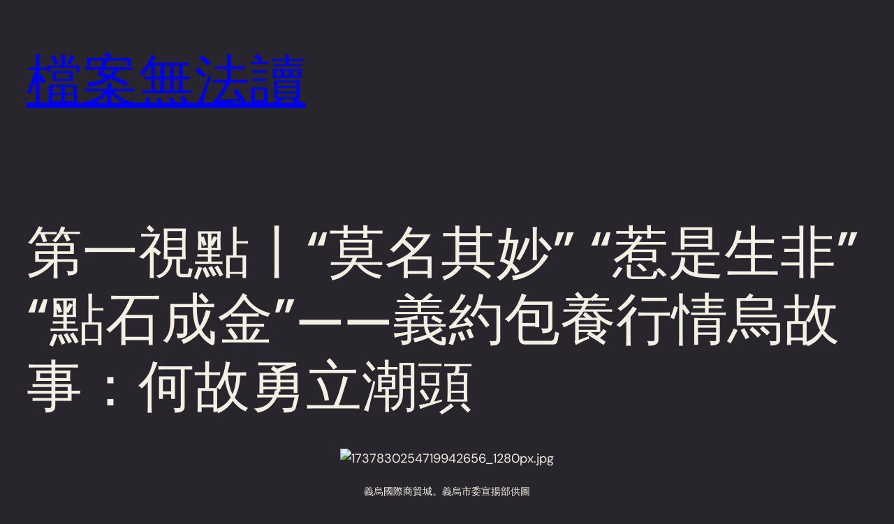

--- FILE ---
content_type: text/html; charset=UTF-8
request_url: https://twinstars.com.tw/%E7%AC%AC%E4%B8%80%E8%A6%96%E9%BB%9E%E4%B8%A8%E8%8E%AB%E5%90%8D%E5%85%B6%E5%A6%99-%E6%83%B9%E6%98%AF%E7%94%9F%E9%9D%9E-%E9%BB%9E%E7%9F%B3%E6%88%90%E9%87%91/
body_size: 138769
content:
<!DOCTYPE html>
<html lang="zh-TW">
<head>
	<meta charset="UTF-8" />
	<meta name="viewport" content="width=device-width, initial-scale=1" />
<meta name='robots' content='max-image-preview:large' />
<title>第一視點丨“莫名其妙” “惹是生非” “點石成金”——義約包養行情烏故事：何故勇立潮頭 &#8211; 檔案無法讀</title>
<link rel="alternate" type="application/rss+xml" title="訂閱《檔案無法讀》&raquo; 資訊提供" href="https://twinstars.com.tw/feed/" />
<link rel="alternate" type="application/rss+xml" title="訂閱《檔案無法讀》&raquo; 留言的資訊提供" href="https://twinstars.com.tw/comments/feed/" />
<link rel="alternate" type="application/rss+xml" title="訂閱《檔案無法讀 》&raquo;〈第一視點丨“莫名其妙” “惹是生非” “點石成金”——義約包養行情烏故事：何故勇立潮頭〉留言的資訊提供" href="https://twinstars.com.tw/%e7%ac%ac%e4%b8%80%e8%a6%96%e9%bb%9e%e4%b8%a8%e8%8e%ab%e5%90%8d%e5%85%b6%e5%a6%99-%e6%83%b9%e6%98%af%e7%94%9f%e9%9d%9e-%e9%bb%9e%e7%9f%b3%e6%88%90%e9%87%91/feed/" />
<link rel="alternate" title="oEmbed (JSON)" type="application/json+oembed" href="https://twinstars.com.tw/wp-json/oembed/1.0/embed?url=https%3A%2F%2Ftwinstars.com.tw%2F%25e7%25ac%25ac%25e4%25b8%2580%25e8%25a6%2596%25e9%25bb%259e%25e4%25b8%25a8%25e8%258e%25ab%25e5%2590%258d%25e5%2585%25b6%25e5%25a6%2599-%25e6%2583%25b9%25e6%2598%25af%25e7%2594%259f%25e9%259d%259e-%25e9%25bb%259e%25e7%259f%25b3%25e6%2588%2590%25e9%2587%2591%2F" />
<link rel="alternate" title="oEmbed (XML)" type="text/xml+oembed" href="https://twinstars.com.tw/wp-json/oembed/1.0/embed?url=https%3A%2F%2Ftwinstars.com.tw%2F%25e7%25ac%25ac%25e4%25b8%2580%25e8%25a6%2596%25e9%25bb%259e%25e4%25b8%25a8%25e8%258e%25ab%25e5%2590%258d%25e5%2585%25b6%25e5%25a6%2599-%25e6%2583%25b9%25e6%2598%25af%25e7%2594%259f%25e9%259d%259e-%25e9%25bb%259e%25e7%259f%25b3%25e6%2588%2590%25e9%2587%2591%2F&#038;format=xml" />
<style id='wp-img-auto-sizes-contain-inline-css'>
img:is([sizes=auto i],[sizes^="auto," i]){contain-intrinsic-size:3000px 1500px}
/*# sourceURL=wp-img-auto-sizes-contain-inline-css */
</style>
<style id='blockbase_font_faces-inline-css'>
/* latin-ext */
@font-face {
	font-family: 'DM Sans';
	font-style: italic;
	font-weight: 400;
	font-display: swap;
	src: url(https://twinstars.com.tw/wp-content/themes/blockbase/assets/fonts/dm-sans/dm-sans-latin-ext-Regular-italic.woff2) format('woff2');
	unicode-range: U+0100-024F, U+0259, U+1E00-1EFF, U+2020, U+20A0-20AB, U+20AD-20CF, U+2113, U+2C60-2C7F, U+A720-A7FF;
}

/* latin */
@font-face {
	font-family: 'DM Sans';
	font-style: italic;
	font-weight: 400;
	font-display: swap;
	src: url(https://twinstars.com.tw/wp-content/themes/blockbase/assets/fonts/dm-sans/dm-sans-Regular-italic.woff2) format('woff2');
	unicode-range: U+0000-00FF, U+0131, U+0152-0153, U+02BB-02BC, U+02C6, U+02DA, U+02DC, U+2000-206F, U+2074, U+20AC, U+2122, U+2191, U+2193, U+2212, U+2215, U+FEFF, U+FFFD;
}

/* latin-ext */
@font-face {
	font-family: 'DM Sans';
	font-style: italic;
	font-weight: 500;
	font-display: swap;
	src: url(https://twinstars.com.tw/wp-content/themes/blockbase/assets/fonts/dm-sans/dm-sans-latin-ext-Medium-italic.woff2) format('woff2');
	unicode-range: U+0100-024F, U+0259, U+1E00-1EFF, U+2020, U+20A0-20AB, U+20AD-20CF, U+2113, U+2C60-2C7F, U+A720-A7FF;
}

/* latin */
@font-face {
	font-family: 'DM Sans';
	font-style: italic;
	font-weight: 500;
	font-display: swap;
	src: url(https://twinstars.com.tw/wp-content/themes/blockbase/assets/fonts/dm-sans/dm-sans-Medium-italic.woff2) format('woff2');
	unicode-range: U+0000-00FF, U+0131, U+0152-0153, U+02BB-02BC, U+02C6, U+02DA, U+02DC, U+2000-206F, U+2074, U+20AC, U+2122, U+2191, U+2193, U+2212, U+2215, U+FEFF, U+FFFD;
}

/* latin-ext */
@font-face {
	font-family: 'DM Sans';
	font-style: italic;
	font-weight: 700;
	font-display: swap;
	src: url(https://twinstars.com.tw/wp-content/themes/blockbase/assets/fonts/dm-sans/dm-sans-latin-ext-Bold-italic.woff2) format('woff2');
	unicode-range: U+0100-024F, U+0259, U+1E00-1EFF, U+2020, U+20A0-20AB, U+20AD-20CF, U+2113, U+2C60-2C7F, U+A720-A7FF;
}

/* latin */
@font-face {
	font-family: 'DM Sans';
	font-style: italic;
	font-weight: 700;
	font-display: swap;
	src: url(https://twinstars.com.tw/wp-content/themes/blockbase/assets/fonts/dm-sans/dm-sans-Bold-italic.woff2) format('woff2');
	unicode-range: U+0000-00FF, U+0131, U+0152-0153, U+02BB-02BC, U+02C6, U+02DA, U+02DC, U+2000-206F, U+2074, U+20AC, U+2122, U+2191, U+2193, U+2212, U+2215, U+FEFF, U+FFFD;
}

/* latin-ext */
@font-face {
	font-family: 'DM Sans';
	font-style: normal;
	font-weight: 400;
	font-display: swap;
	src: url(https://twinstars.com.tw/wp-content/themes/blockbase/assets/fonts/dm-sans/dm-sans-latin-ext-Regular.woff2) format('woff2');
	unicode-range: U+0100-024F, U+0259, U+1E00-1EFF, U+2020, U+20A0-20AB, U+20AD-20CF, U+2113, U+2C60-2C7F, U+A720-A7FF;
}

/* latin */
@font-face {
	font-family: 'DM Sans';
	font-style: normal;
	font-weight: 400;
	font-display: swap;
	src: url(https://twinstars.com.tw/wp-content/themes/blockbase/assets/fonts/dm-sans/dm-sans-Regular.woff2) format('woff2');
	unicode-range: U+0000-00FF, U+0131, U+0152-0153, U+02BB-02BC, U+02C6, U+02DA, U+02DC, U+2000-206F, U+2074, U+20AC, U+2122, U+2191, U+2193, U+2212, U+2215, U+FEFF, U+FFFD;
}

/* latin-ext */
@font-face {
	font-family: 'DM Sans';
	font-style: normal;
	font-weight: 500;
	font-display: swap;
	src: url(https://twinstars.com.tw/wp-content/themes/blockbase/assets/fonts/dm-sans/dm-sans-latin-ext-Medium.woff2) format('woff2');
	unicode-range: U+0100-024F, U+0259, U+1E00-1EFF, U+2020, U+20A0-20AB, U+20AD-20CF, U+2113, U+2C60-2C7F, U+A720-A7FF;
}

/* latin */
@font-face {
	font-family: 'DM Sans';
	font-style: normal;
	font-weight: 500;
	font-display: swap;
	src: url(https://twinstars.com.tw/wp-content/themes/blockbase/assets/fonts/dm-sans/dm-sans-Medium.woff2) format('woff2');
	unicode-range: U+0000-00FF, U+0131, U+0152-0153, U+02BB-02BC, U+02C6, U+02DA, U+02DC, U+2000-206F, U+2074, U+20AC, U+2122, U+2191, U+2193, U+2212, U+2215, U+FEFF, U+FFFD;
}

/* latin-ext */
@font-face {
	font-family: 'DM Sans';
	font-style: normal;
	font-weight: 700;
	font-display: swap;
	src: url(https://twinstars.com.tw/wp-content/themes/blockbase/assets/fonts/dm-sans/dm-sans-latin-ext-Bold.woff2) format('woff2');
	unicode-range: U+0100-024F, U+0259, U+1E00-1EFF, U+2020, U+20A0-20AB, U+20AD-20CF, U+2113, U+2C60-2C7F, U+A720-A7FF;
}

/* latin */
@font-face {
	font-family: 'DM Sans';
	font-style: normal;
	font-weight: 700;
	font-display: swap;
	src: url(https://twinstars.com.tw/wp-content/themes/blockbase/assets/fonts/dm-sans/dm-sans-Bold.woff2) format('woff2');
	unicode-range: U+0000-00FF, U+0131, U+0152-0153, U+02BB-02BC, U+02C6, U+02DA, U+02DC, U+2000-206F, U+2074, U+20AC, U+2122, U+2191, U+2193, U+2212, U+2215, U+FEFF, U+FFFD;
}
/*# sourceURL=blockbase_font_faces-inline-css */
</style>
<style id='wp-block-site-title-inline-css'>
.wp-block-site-title{box-sizing:border-box}.wp-block-site-title :where(a){color:inherit;font-family:inherit;font-size:inherit;font-style:inherit;font-weight:inherit;letter-spacing:inherit;line-height:inherit;text-decoration:inherit}
/*# sourceURL=https://twinstars.com.tw/wp-includes/blocks/site-title/style.min.css */
</style>
<style id='wp-block-group-inline-css'>
.wp-block-group{box-sizing:border-box}:where(.wp-block-group.wp-block-group-is-layout-constrained){position:relative}
/*# sourceURL=https://twinstars.com.tw/wp-includes/blocks/group/style.min.css */
</style>
<style id='wp-block-navigation-inline-css'>
.wp-block-navigation{position:relative}.wp-block-navigation ul{margin-bottom:0;margin-left:0;margin-top:0;padding-left:0}.wp-block-navigation ul,.wp-block-navigation ul li{list-style:none;padding:0}.wp-block-navigation .wp-block-navigation-item{align-items:center;background-color:inherit;display:flex;position:relative}.wp-block-navigation .wp-block-navigation-item .wp-block-navigation__submenu-container:empty{display:none}.wp-block-navigation .wp-block-navigation-item__content{display:block;z-index:1}.wp-block-navigation .wp-block-navigation-item__content.wp-block-navigation-item__content{color:inherit}.wp-block-navigation.has-text-decoration-underline .wp-block-navigation-item__content,.wp-block-navigation.has-text-decoration-underline .wp-block-navigation-item__content:active,.wp-block-navigation.has-text-decoration-underline .wp-block-navigation-item__content:focus{text-decoration:underline}.wp-block-navigation.has-text-decoration-line-through .wp-block-navigation-item__content,.wp-block-navigation.has-text-decoration-line-through .wp-block-navigation-item__content:active,.wp-block-navigation.has-text-decoration-line-through .wp-block-navigation-item__content:focus{text-decoration:line-through}.wp-block-navigation :where(a),.wp-block-navigation :where(a:active),.wp-block-navigation :where(a:focus){text-decoration:none}.wp-block-navigation .wp-block-navigation__submenu-icon{align-self:center;background-color:inherit;border:none;color:currentColor;display:inline-block;font-size:inherit;height:.6em;line-height:0;margin-left:.25em;padding:0;width:.6em}.wp-block-navigation .wp-block-navigation__submenu-icon svg{display:inline-block;stroke:currentColor;height:inherit;margin-top:.075em;width:inherit}.wp-block-navigation{--navigation-layout-justification-setting:flex-start;--navigation-layout-direction:row;--navigation-layout-wrap:wrap;--navigation-layout-justify:flex-start;--navigation-layout-align:center}.wp-block-navigation.is-vertical{--navigation-layout-direction:column;--navigation-layout-justify:initial;--navigation-layout-align:flex-start}.wp-block-navigation.no-wrap{--navigation-layout-wrap:nowrap}.wp-block-navigation.items-justified-center{--navigation-layout-justification-setting:center;--navigation-layout-justify:center}.wp-block-navigation.items-justified-center.is-vertical{--navigation-layout-align:center}.wp-block-navigation.items-justified-right{--navigation-layout-justification-setting:flex-end;--navigation-layout-justify:flex-end}.wp-block-navigation.items-justified-right.is-vertical{--navigation-layout-align:flex-end}.wp-block-navigation.items-justified-space-between{--navigation-layout-justification-setting:space-between;--navigation-layout-justify:space-between}.wp-block-navigation .has-child .wp-block-navigation__submenu-container{align-items:normal;background-color:inherit;color:inherit;display:flex;flex-direction:column;opacity:0;position:absolute;z-index:2}@media not (prefers-reduced-motion){.wp-block-navigation .has-child .wp-block-navigation__submenu-container{transition:opacity .1s linear}}.wp-block-navigation .has-child .wp-block-navigation__submenu-container{height:0;overflow:hidden;visibility:hidden;width:0}.wp-block-navigation .has-child .wp-block-navigation__submenu-container>.wp-block-navigation-item>.wp-block-navigation-item__content{display:flex;flex-grow:1;padding:.5em 1em}.wp-block-navigation .has-child .wp-block-navigation__submenu-container>.wp-block-navigation-item>.wp-block-navigation-item__content .wp-block-navigation__submenu-icon{margin-left:auto;margin-right:0}.wp-block-navigation .has-child .wp-block-navigation__submenu-container .wp-block-navigation-item__content{margin:0}.wp-block-navigation .has-child .wp-block-navigation__submenu-container{left:-1px;top:100%}@media (min-width:782px){.wp-block-navigation .has-child .wp-block-navigation__submenu-container .wp-block-navigation__submenu-container{left:100%;top:-1px}.wp-block-navigation .has-child .wp-block-navigation__submenu-container .wp-block-navigation__submenu-container:before{background:#0000;content:"";display:block;height:100%;position:absolute;right:100%;width:.5em}.wp-block-navigation .has-child .wp-block-navigation__submenu-container .wp-block-navigation__submenu-icon{margin-right:.25em}.wp-block-navigation .has-child .wp-block-navigation__submenu-container .wp-block-navigation__submenu-icon svg{transform:rotate(-90deg)}}.wp-block-navigation .has-child .wp-block-navigation-submenu__toggle[aria-expanded=true]~.wp-block-navigation__submenu-container,.wp-block-navigation .has-child:not(.open-on-click):hover>.wp-block-navigation__submenu-container,.wp-block-navigation .has-child:not(.open-on-click):not(.open-on-hover-click):focus-within>.wp-block-navigation__submenu-container{height:auto;min-width:200px;opacity:1;overflow:visible;visibility:visible;width:auto}.wp-block-navigation.has-background .has-child .wp-block-navigation__submenu-container{left:0;top:100%}@media (min-width:782px){.wp-block-navigation.has-background .has-child .wp-block-navigation__submenu-container .wp-block-navigation__submenu-container{left:100%;top:0}}.wp-block-navigation-submenu{display:flex;position:relative}.wp-block-navigation-submenu .wp-block-navigation__submenu-icon svg{stroke:currentColor}button.wp-block-navigation-item__content{background-color:initial;border:none;color:currentColor;font-family:inherit;font-size:inherit;font-style:inherit;font-weight:inherit;letter-spacing:inherit;line-height:inherit;text-align:left;text-transform:inherit}.wp-block-navigation-submenu__toggle{cursor:pointer}.wp-block-navigation-submenu__toggle[aria-expanded=true]+.wp-block-navigation__submenu-icon>svg,.wp-block-navigation-submenu__toggle[aria-expanded=true]>svg{transform:rotate(180deg)}.wp-block-navigation-item.open-on-click .wp-block-navigation-submenu__toggle{padding-left:0;padding-right:.85em}.wp-block-navigation-item.open-on-click .wp-block-navigation-submenu__toggle+.wp-block-navigation__submenu-icon{margin-left:-.6em;pointer-events:none}.wp-block-navigation-item.open-on-click button.wp-block-navigation-item__content:not(.wp-block-navigation-submenu__toggle){padding:0}.wp-block-navigation .wp-block-page-list,.wp-block-navigation__container,.wp-block-navigation__responsive-close,.wp-block-navigation__responsive-container,.wp-block-navigation__responsive-container-content,.wp-block-navigation__responsive-dialog{gap:inherit}:where(.wp-block-navigation.has-background .wp-block-navigation-item a:not(.wp-element-button)),:where(.wp-block-navigation.has-background .wp-block-navigation-submenu a:not(.wp-element-button)){padding:.5em 1em}:where(.wp-block-navigation .wp-block-navigation__submenu-container .wp-block-navigation-item a:not(.wp-element-button)),:where(.wp-block-navigation .wp-block-navigation__submenu-container .wp-block-navigation-submenu a:not(.wp-element-button)),:where(.wp-block-navigation .wp-block-navigation__submenu-container .wp-block-navigation-submenu button.wp-block-navigation-item__content),:where(.wp-block-navigation .wp-block-navigation__submenu-container .wp-block-pages-list__item button.wp-block-navigation-item__content){padding:.5em 1em}.wp-block-navigation.items-justified-right .wp-block-navigation__container .has-child .wp-block-navigation__submenu-container,.wp-block-navigation.items-justified-right .wp-block-page-list>.has-child .wp-block-navigation__submenu-container,.wp-block-navigation.items-justified-space-between .wp-block-page-list>.has-child:last-child .wp-block-navigation__submenu-container,.wp-block-navigation.items-justified-space-between>.wp-block-navigation__container>.has-child:last-child .wp-block-navigation__submenu-container{left:auto;right:0}.wp-block-navigation.items-justified-right .wp-block-navigation__container .has-child .wp-block-navigation__submenu-container .wp-block-navigation__submenu-container,.wp-block-navigation.items-justified-right .wp-block-page-list>.has-child .wp-block-navigation__submenu-container .wp-block-navigation__submenu-container,.wp-block-navigation.items-justified-space-between .wp-block-page-list>.has-child:last-child .wp-block-navigation__submenu-container .wp-block-navigation__submenu-container,.wp-block-navigation.items-justified-space-between>.wp-block-navigation__container>.has-child:last-child .wp-block-navigation__submenu-container .wp-block-navigation__submenu-container{left:-1px;right:-1px}@media (min-width:782px){.wp-block-navigation.items-justified-right .wp-block-navigation__container .has-child .wp-block-navigation__submenu-container .wp-block-navigation__submenu-container,.wp-block-navigation.items-justified-right .wp-block-page-list>.has-child .wp-block-navigation__submenu-container .wp-block-navigation__submenu-container,.wp-block-navigation.items-justified-space-between .wp-block-page-list>.has-child:last-child .wp-block-navigation__submenu-container .wp-block-navigation__submenu-container,.wp-block-navigation.items-justified-space-between>.wp-block-navigation__container>.has-child:last-child .wp-block-navigation__submenu-container .wp-block-navigation__submenu-container{left:auto;right:100%}}.wp-block-navigation:not(.has-background) .wp-block-navigation__submenu-container{background-color:#fff;border:1px solid #00000026}.wp-block-navigation.has-background .wp-block-navigation__submenu-container{background-color:inherit}.wp-block-navigation:not(.has-text-color) .wp-block-navigation__submenu-container{color:#000}.wp-block-navigation__container{align-items:var(--navigation-layout-align,initial);display:flex;flex-direction:var(--navigation-layout-direction,initial);flex-wrap:var(--navigation-layout-wrap,wrap);justify-content:var(--navigation-layout-justify,initial);list-style:none;margin:0;padding-left:0}.wp-block-navigation__container .is-responsive{display:none}.wp-block-navigation__container:only-child,.wp-block-page-list:only-child{flex-grow:1}@keyframes overlay-menu__fade-in-animation{0%{opacity:0;transform:translateY(.5em)}to{opacity:1;transform:translateY(0)}}.wp-block-navigation__responsive-container{bottom:0;display:none;left:0;position:fixed;right:0;top:0}.wp-block-navigation__responsive-container :where(.wp-block-navigation-item a){color:inherit}.wp-block-navigation__responsive-container .wp-block-navigation__responsive-container-content{align-items:var(--navigation-layout-align,initial);display:flex;flex-direction:var(--navigation-layout-direction,initial);flex-wrap:var(--navigation-layout-wrap,wrap);justify-content:var(--navigation-layout-justify,initial)}.wp-block-navigation__responsive-container:not(.is-menu-open.is-menu-open){background-color:inherit!important;color:inherit!important}.wp-block-navigation__responsive-container.is-menu-open{background-color:inherit;display:flex;flex-direction:column}@media not (prefers-reduced-motion){.wp-block-navigation__responsive-container.is-menu-open{animation:overlay-menu__fade-in-animation .1s ease-out;animation-fill-mode:forwards}}.wp-block-navigation__responsive-container.is-menu-open{overflow:auto;padding:clamp(1rem,var(--wp--style--root--padding-top),20rem) clamp(1rem,var(--wp--style--root--padding-right),20rem) clamp(1rem,var(--wp--style--root--padding-bottom),20rem) clamp(1rem,var(--wp--style--root--padding-left),20rem);z-index:100000}.wp-block-navigation__responsive-container.is-menu-open .wp-block-navigation__responsive-container-content{align-items:var(--navigation-layout-justification-setting,inherit);display:flex;flex-direction:column;flex-wrap:nowrap;overflow:visible;padding-top:calc(2rem + 24px)}.wp-block-navigation__responsive-container.is-menu-open .wp-block-navigation__responsive-container-content,.wp-block-navigation__responsive-container.is-menu-open .wp-block-navigation__responsive-container-content .wp-block-navigation__container,.wp-block-navigation__responsive-container.is-menu-open .wp-block-navigation__responsive-container-content .wp-block-page-list{justify-content:flex-start}.wp-block-navigation__responsive-container.is-menu-open .wp-block-navigation__responsive-container-content .wp-block-navigation__submenu-icon{display:none}.wp-block-navigation__responsive-container.is-menu-open .wp-block-navigation__responsive-container-content .has-child .wp-block-navigation__submenu-container{border:none;height:auto;min-width:200px;opacity:1;overflow:initial;padding-left:2rem;padding-right:2rem;position:static;visibility:visible;width:auto}.wp-block-navigation__responsive-container.is-menu-open .wp-block-navigation__responsive-container-content .wp-block-navigation__container,.wp-block-navigation__responsive-container.is-menu-open .wp-block-navigation__responsive-container-content .wp-block-navigation__submenu-container{gap:inherit}.wp-block-navigation__responsive-container.is-menu-open .wp-block-navigation__responsive-container-content .wp-block-navigation__submenu-container{padding-top:var(--wp--style--block-gap,2em)}.wp-block-navigation__responsive-container.is-menu-open .wp-block-navigation__responsive-container-content .wp-block-navigation-item__content{padding:0}.wp-block-navigation__responsive-container.is-menu-open .wp-block-navigation__responsive-container-content .wp-block-navigation-item,.wp-block-navigation__responsive-container.is-menu-open .wp-block-navigation__responsive-container-content .wp-block-navigation__container,.wp-block-navigation__responsive-container.is-menu-open .wp-block-navigation__responsive-container-content .wp-block-page-list{align-items:var(--navigation-layout-justification-setting,initial);display:flex;flex-direction:column}.wp-block-navigation__responsive-container.is-menu-open .wp-block-navigation-item,.wp-block-navigation__responsive-container.is-menu-open .wp-block-navigation-item .wp-block-navigation__submenu-container,.wp-block-navigation__responsive-container.is-menu-open .wp-block-navigation__container,.wp-block-navigation__responsive-container.is-menu-open .wp-block-page-list{background:#0000!important;color:inherit!important}.wp-block-navigation__responsive-container.is-menu-open .wp-block-navigation__submenu-container.wp-block-navigation__submenu-container.wp-block-navigation__submenu-container.wp-block-navigation__submenu-container{left:auto;right:auto}@media (min-width:600px){.wp-block-navigation__responsive-container:not(.hidden-by-default):not(.is-menu-open){background-color:inherit;display:block;position:relative;width:100%;z-index:auto}.wp-block-navigation__responsive-container:not(.hidden-by-default):not(.is-menu-open) .wp-block-navigation__responsive-container-close{display:none}.wp-block-navigation__responsive-container.is-menu-open .wp-block-navigation__submenu-container.wp-block-navigation__submenu-container.wp-block-navigation__submenu-container.wp-block-navigation__submenu-container{left:0}}.wp-block-navigation:not(.has-background) .wp-block-navigation__responsive-container.is-menu-open{background-color:#fff}.wp-block-navigation:not(.has-text-color) .wp-block-navigation__responsive-container.is-menu-open{color:#000}.wp-block-navigation__toggle_button_label{font-size:1rem;font-weight:700}.wp-block-navigation__responsive-container-close,.wp-block-navigation__responsive-container-open{background:#0000;border:none;color:currentColor;cursor:pointer;margin:0;padding:0;text-transform:inherit;vertical-align:middle}.wp-block-navigation__responsive-container-close svg,.wp-block-navigation__responsive-container-open svg{fill:currentColor;display:block;height:24px;pointer-events:none;width:24px}.wp-block-navigation__responsive-container-open{display:flex}.wp-block-navigation__responsive-container-open.wp-block-navigation__responsive-container-open.wp-block-navigation__responsive-container-open{font-family:inherit;font-size:inherit;font-weight:inherit}@media (min-width:600px){.wp-block-navigation__responsive-container-open:not(.always-shown){display:none}}.wp-block-navigation__responsive-container-close{position:absolute;right:0;top:0;z-index:2}.wp-block-navigation__responsive-container-close.wp-block-navigation__responsive-container-close.wp-block-navigation__responsive-container-close{font-family:inherit;font-size:inherit;font-weight:inherit}.wp-block-navigation__responsive-close{width:100%}.has-modal-open .wp-block-navigation__responsive-close{margin-left:auto;margin-right:auto;max-width:var(--wp--style--global--wide-size,100%)}.wp-block-navigation__responsive-close:focus{outline:none}.is-menu-open .wp-block-navigation__responsive-close,.is-menu-open .wp-block-navigation__responsive-container-content,.is-menu-open .wp-block-navigation__responsive-dialog{box-sizing:border-box}.wp-block-navigation__responsive-dialog{position:relative}.has-modal-open .admin-bar .is-menu-open .wp-block-navigation__responsive-dialog{margin-top:46px}@media (min-width:782px){.has-modal-open .admin-bar .is-menu-open .wp-block-navigation__responsive-dialog{margin-top:32px}}html.has-modal-open{overflow:hidden}
/*# sourceURL=https://twinstars.com.tw/wp-includes/blocks/navigation/style.min.css */
</style>
<style id='wp-block-spacer-inline-css'>
.wp-block-spacer{clear:both}
/*# sourceURL=https://twinstars.com.tw/wp-includes/blocks/spacer/style.min.css */
</style>
<style id='wp-block-post-title-inline-css'>
.wp-block-post-title{box-sizing:border-box;word-break:break-word}.wp-block-post-title :where(a){display:inline-block;font-family:inherit;font-size:inherit;font-style:inherit;font-weight:inherit;letter-spacing:inherit;line-height:inherit;text-decoration:inherit}
/*# sourceURL=https://twinstars.com.tw/wp-includes/blocks/post-title/style.min.css */
</style>
<style id='wp-block-post-content-inline-css'>
.wp-block-post-content{display:flow-root}
/*# sourceURL=https://twinstars.com.tw/wp-includes/blocks/post-content/style.min.css */
</style>
<style id='wp-block-post-author-inline-css'>
.wp-block-post-author{box-sizing:border-box;display:flex;flex-wrap:wrap}.wp-block-post-author__byline{font-size:.5em;margin-bottom:0;margin-top:0;width:100%}.wp-block-post-author__avatar{margin-right:1em}.wp-block-post-author__bio{font-size:.7em;margin-bottom:.7em}.wp-block-post-author__content{flex-basis:0;flex-grow:1}.wp-block-post-author__name{margin:0}
/*# sourceURL=https://twinstars.com.tw/wp-includes/blocks/post-author/style.min.css */
</style>
<style id='wp-block-post-date-inline-css'>
.wp-block-post-date{box-sizing:border-box}
/*# sourceURL=https://twinstars.com.tw/wp-includes/blocks/post-date/style.min.css */
</style>
<style id='wp-block-post-navigation-link-inline-css'>
.wp-block-post-navigation-link .wp-block-post-navigation-link__arrow-previous{display:inline-block;margin-right:1ch}.wp-block-post-navigation-link .wp-block-post-navigation-link__arrow-previous:not(.is-arrow-chevron){transform:scaleX(1)}.wp-block-post-navigation-link .wp-block-post-navigation-link__arrow-next{display:inline-block;margin-left:1ch}.wp-block-post-navigation-link .wp-block-post-navigation-link__arrow-next:not(.is-arrow-chevron){transform:scaleX(1)}.wp-block-post-navigation-link.has-text-align-left[style*="writing-mode: vertical-lr"],.wp-block-post-navigation-link.has-text-align-right[style*="writing-mode: vertical-rl"]{rotate:180deg}
/*# sourceURL=https://twinstars.com.tw/wp-includes/blocks/post-navigation-link/style.min.css */
</style>
<style id='wp-block-columns-inline-css'>
.wp-block-columns{box-sizing:border-box;display:flex;flex-wrap:wrap!important}@media (min-width:782px){.wp-block-columns{flex-wrap:nowrap!important}}.wp-block-columns{align-items:normal!important}.wp-block-columns.are-vertically-aligned-top{align-items:flex-start}.wp-block-columns.are-vertically-aligned-center{align-items:center}.wp-block-columns.are-vertically-aligned-bottom{align-items:flex-end}@media (max-width:781px){.wp-block-columns:not(.is-not-stacked-on-mobile)>.wp-block-column{flex-basis:100%!important}}@media (min-width:782px){.wp-block-columns:not(.is-not-stacked-on-mobile)>.wp-block-column{flex-basis:0;flex-grow:1}.wp-block-columns:not(.is-not-stacked-on-mobile)>.wp-block-column[style*=flex-basis]{flex-grow:0}}.wp-block-columns.is-not-stacked-on-mobile{flex-wrap:nowrap!important}.wp-block-columns.is-not-stacked-on-mobile>.wp-block-column{flex-basis:0;flex-grow:1}.wp-block-columns.is-not-stacked-on-mobile>.wp-block-column[style*=flex-basis]{flex-grow:0}:where(.wp-block-columns){margin-bottom:1.75em}:where(.wp-block-columns.has-background){padding:1.25em 2.375em}.wp-block-column{flex-grow:1;min-width:0;overflow-wrap:break-word;word-break:break-word}.wp-block-column.is-vertically-aligned-top{align-self:flex-start}.wp-block-column.is-vertically-aligned-center{align-self:center}.wp-block-column.is-vertically-aligned-bottom{align-self:flex-end}.wp-block-column.is-vertically-aligned-stretch{align-self:stretch}.wp-block-column.is-vertically-aligned-bottom,.wp-block-column.is-vertically-aligned-center,.wp-block-column.is-vertically-aligned-top{width:100%}
/*# sourceURL=https://twinstars.com.tw/wp-includes/blocks/columns/style.min.css */
</style>
<style id='wp-block-buttons-inline-css'>
.wp-block-buttons{box-sizing:border-box}.wp-block-buttons.is-vertical{flex-direction:column}.wp-block-buttons.is-vertical>.wp-block-button:last-child{margin-bottom:0}.wp-block-buttons>.wp-block-button{display:inline-block;margin:0}.wp-block-buttons.is-content-justification-left{justify-content:flex-start}.wp-block-buttons.is-content-justification-left.is-vertical{align-items:flex-start}.wp-block-buttons.is-content-justification-center{justify-content:center}.wp-block-buttons.is-content-justification-center.is-vertical{align-items:center}.wp-block-buttons.is-content-justification-right{justify-content:flex-end}.wp-block-buttons.is-content-justification-right.is-vertical{align-items:flex-end}.wp-block-buttons.is-content-justification-space-between{justify-content:space-between}.wp-block-buttons.aligncenter{text-align:center}.wp-block-buttons:not(.is-content-justification-space-between,.is-content-justification-right,.is-content-justification-left,.is-content-justification-center) .wp-block-button.aligncenter{margin-left:auto;margin-right:auto;width:100%}.wp-block-buttons[style*=text-decoration] .wp-block-button,.wp-block-buttons[style*=text-decoration] .wp-block-button__link{text-decoration:inherit}.wp-block-buttons.has-custom-font-size .wp-block-button__link{font-size:inherit}.wp-block-buttons .wp-block-button__link{width:100%}.wp-block-button.aligncenter{text-align:center}
/*# sourceURL=https://twinstars.com.tw/wp-includes/blocks/buttons/style.min.css */
</style>
<style id='wp-block-button-inline-css'>
.wp-block-button__link{align-content:center;box-sizing:border-box;cursor:pointer;display:inline-block;height:100%;text-align:center;word-break:break-word}.wp-block-button__link.aligncenter{text-align:center}.wp-block-button__link.alignright{text-align:right}:where(.wp-block-button__link){border-radius:9999px;box-shadow:none;padding:calc(.667em + 2px) calc(1.333em + 2px);text-decoration:none}.wp-block-button[style*=text-decoration] .wp-block-button__link{text-decoration:inherit}.wp-block-buttons>.wp-block-button.has-custom-width{max-width:none}.wp-block-buttons>.wp-block-button.has-custom-width .wp-block-button__link{width:100%}.wp-block-buttons>.wp-block-button.has-custom-font-size .wp-block-button__link{font-size:inherit}.wp-block-buttons>.wp-block-button.wp-block-button__width-25{width:calc(25% - var(--wp--style--block-gap, .5em)*.75)}.wp-block-buttons>.wp-block-button.wp-block-button__width-50{width:calc(50% - var(--wp--style--block-gap, .5em)*.5)}.wp-block-buttons>.wp-block-button.wp-block-button__width-75{width:calc(75% - var(--wp--style--block-gap, .5em)*.25)}.wp-block-buttons>.wp-block-button.wp-block-button__width-100{flex-basis:100%;width:100%}.wp-block-buttons.is-vertical>.wp-block-button.wp-block-button__width-25{width:25%}.wp-block-buttons.is-vertical>.wp-block-button.wp-block-button__width-50{width:50%}.wp-block-buttons.is-vertical>.wp-block-button.wp-block-button__width-75{width:75%}.wp-block-button.is-style-squared,.wp-block-button__link.wp-block-button.is-style-squared{border-radius:0}.wp-block-button.no-border-radius,.wp-block-button__link.no-border-radius{border-radius:0!important}:root :where(.wp-block-button .wp-block-button__link.is-style-outline),:root :where(.wp-block-button.is-style-outline>.wp-block-button__link){border:2px solid;padding:.667em 1.333em}:root :where(.wp-block-button .wp-block-button__link.is-style-outline:not(.has-text-color)),:root :where(.wp-block-button.is-style-outline>.wp-block-button__link:not(.has-text-color)){color:currentColor}:root :where(.wp-block-button .wp-block-button__link.is-style-outline:not(.has-background)),:root :where(.wp-block-button.is-style-outline>.wp-block-button__link:not(.has-background)){background-color:initial;background-image:none}
/*# sourceURL=https://twinstars.com.tw/wp-includes/blocks/button/style.min.css */
</style>
<style id='wp-block-paragraph-inline-css'>
.is-small-text{font-size:.875em}.is-regular-text{font-size:1em}.is-large-text{font-size:2.25em}.is-larger-text{font-size:3em}.has-drop-cap:not(:focus):first-letter{float:left;font-size:8.4em;font-style:normal;font-weight:100;line-height:.68;margin:.05em .1em 0 0;text-transform:uppercase}body.rtl .has-drop-cap:not(:focus):first-letter{float:none;margin-left:.1em}p.has-drop-cap.has-background{overflow:hidden}:root :where(p.has-background){padding:1.25em 2.375em}:where(p.has-text-color:not(.has-link-color)) a{color:inherit}p.has-text-align-left[style*="writing-mode:vertical-lr"],p.has-text-align-right[style*="writing-mode:vertical-rl"]{rotate:180deg}
/*# sourceURL=https://twinstars.com.tw/wp-includes/blocks/paragraph/style.min.css */
</style>
<style id='wp-emoji-styles-inline-css'>

	img.wp-smiley, img.emoji {
		display: inline !important;
		border: none !important;
		box-shadow: none !important;
		height: 1em !important;
		width: 1em !important;
		margin: 0 0.07em !important;
		vertical-align: -0.1em !important;
		background: none !important;
		padding: 0 !important;
	}
/*# sourceURL=wp-emoji-styles-inline-css */
</style>
<style id='wp-block-library-inline-css'>
:root{--wp-block-synced-color:#7a00df;--wp-block-synced-color--rgb:122,0,223;--wp-bound-block-color:var(--wp-block-synced-color);--wp-editor-canvas-background:#ddd;--wp-admin-theme-color:#007cba;--wp-admin-theme-color--rgb:0,124,186;--wp-admin-theme-color-darker-10:#006ba1;--wp-admin-theme-color-darker-10--rgb:0,107,160.5;--wp-admin-theme-color-darker-20:#005a87;--wp-admin-theme-color-darker-20--rgb:0,90,135;--wp-admin-border-width-focus:2px}@media (min-resolution:192dpi){:root{--wp-admin-border-width-focus:1.5px}}.wp-element-button{cursor:pointer}:root .has-very-light-gray-background-color{background-color:#eee}:root .has-very-dark-gray-background-color{background-color:#313131}:root .has-very-light-gray-color{color:#eee}:root .has-very-dark-gray-color{color:#313131}:root .has-vivid-green-cyan-to-vivid-cyan-blue-gradient-background{background:linear-gradient(135deg,#00d084,#0693e3)}:root .has-purple-crush-gradient-background{background:linear-gradient(135deg,#34e2e4,#4721fb 50%,#ab1dfe)}:root .has-hazy-dawn-gradient-background{background:linear-gradient(135deg,#faaca8,#dad0ec)}:root .has-subdued-olive-gradient-background{background:linear-gradient(135deg,#fafae1,#67a671)}:root .has-atomic-cream-gradient-background{background:linear-gradient(135deg,#fdd79a,#004a59)}:root .has-nightshade-gradient-background{background:linear-gradient(135deg,#330968,#31cdcf)}:root .has-midnight-gradient-background{background:linear-gradient(135deg,#020381,#2874fc)}:root{--wp--preset--font-size--normal:16px;--wp--preset--font-size--huge:42px}.has-regular-font-size{font-size:1em}.has-larger-font-size{font-size:2.625em}.has-normal-font-size{font-size:var(--wp--preset--font-size--normal)}.has-huge-font-size{font-size:var(--wp--preset--font-size--huge)}.has-text-align-center{text-align:center}.has-text-align-left{text-align:left}.has-text-align-right{text-align:right}.has-fit-text{white-space:nowrap!important}#end-resizable-editor-section{display:none}.aligncenter{clear:both}.items-justified-left{justify-content:flex-start}.items-justified-center{justify-content:center}.items-justified-right{justify-content:flex-end}.items-justified-space-between{justify-content:space-between}.screen-reader-text{border:0;clip-path:inset(50%);height:1px;margin:-1px;overflow:hidden;padding:0;position:absolute;width:1px;word-wrap:normal!important}.screen-reader-text:focus{background-color:#ddd;clip-path:none;color:#444;display:block;font-size:1em;height:auto;left:5px;line-height:normal;padding:15px 23px 14px;text-decoration:none;top:5px;width:auto;z-index:100000}html :where(.has-border-color){border-style:solid}html :where([style*=border-top-color]){border-top-style:solid}html :where([style*=border-right-color]){border-right-style:solid}html :where([style*=border-bottom-color]){border-bottom-style:solid}html :where([style*=border-left-color]){border-left-style:solid}html :where([style*=border-width]){border-style:solid}html :where([style*=border-top-width]){border-top-style:solid}html :where([style*=border-right-width]){border-right-style:solid}html :where([style*=border-bottom-width]){border-bottom-style:solid}html :where([style*=border-left-width]){border-left-style:solid}html :where(img[class*=wp-image-]){height:auto;max-width:100%}:where(figure){margin:0 0 1em}html :where(.is-position-sticky){--wp-admin--admin-bar--position-offset:var(--wp-admin--admin-bar--height,0px)}@media screen and (max-width:600px){html :where(.is-position-sticky){--wp-admin--admin-bar--position-offset:0px}}
/*# sourceURL=/wp-includes/css/dist/block-library/common.min.css */
</style>
<style id='global-styles-inline-css'>
:root{--wp--preset--aspect-ratio--square: 1;--wp--preset--aspect-ratio--4-3: 4/3;--wp--preset--aspect-ratio--3-4: 3/4;--wp--preset--aspect-ratio--3-2: 3/2;--wp--preset--aspect-ratio--2-3: 2/3;--wp--preset--aspect-ratio--16-9: 16/9;--wp--preset--aspect-ratio--9-16: 9/16;--wp--preset--color--black: #000000;--wp--preset--color--cyan-bluish-gray: #abb8c3;--wp--preset--color--white: #ffffff;--wp--preset--color--pale-pink: #f78da7;--wp--preset--color--vivid-red: #cf2e2e;--wp--preset--color--luminous-vivid-orange: #ff6900;--wp--preset--color--luminous-vivid-amber: #fcb900;--wp--preset--color--light-green-cyan: #7bdcb5;--wp--preset--color--vivid-green-cyan: #00d084;--wp--preset--color--pale-cyan-blue: #8ed1fc;--wp--preset--color--vivid-cyan-blue: #0693e3;--wp--preset--color--vivid-purple: #9b51e0;--wp--preset--color--primary: #F5F0E5;--wp--preset--color--secondary: #FFFFFF;--wp--preset--color--background: #28262C;--wp--preset--color--tertiary: #45424A;--wp--preset--gradient--vivid-cyan-blue-to-vivid-purple: linear-gradient(135deg,rgb(6,147,227) 0%,rgb(155,81,224) 100%);--wp--preset--gradient--light-green-cyan-to-vivid-green-cyan: linear-gradient(135deg,rgb(122,220,180) 0%,rgb(0,208,130) 100%);--wp--preset--gradient--luminous-vivid-amber-to-luminous-vivid-orange: linear-gradient(135deg,rgb(252,185,0) 0%,rgb(255,105,0) 100%);--wp--preset--gradient--luminous-vivid-orange-to-vivid-red: linear-gradient(135deg,rgb(255,105,0) 0%,rgb(207,46,46) 100%);--wp--preset--gradient--very-light-gray-to-cyan-bluish-gray: linear-gradient(135deg,rgb(238,238,238) 0%,rgb(169,184,195) 100%);--wp--preset--gradient--cool-to-warm-spectrum: linear-gradient(135deg,rgb(74,234,220) 0%,rgb(151,120,209) 20%,rgb(207,42,186) 40%,rgb(238,44,130) 60%,rgb(251,105,98) 80%,rgb(254,248,76) 100%);--wp--preset--gradient--blush-light-purple: linear-gradient(135deg,rgb(255,206,236) 0%,rgb(152,150,240) 100%);--wp--preset--gradient--blush-bordeaux: linear-gradient(135deg,rgb(254,205,165) 0%,rgb(254,45,45) 50%,rgb(107,0,62) 100%);--wp--preset--gradient--luminous-dusk: linear-gradient(135deg,rgb(255,203,112) 0%,rgb(199,81,192) 50%,rgb(65,88,208) 100%);--wp--preset--gradient--pale-ocean: linear-gradient(135deg,rgb(255,245,203) 0%,rgb(182,227,212) 50%,rgb(51,167,181) 100%);--wp--preset--gradient--electric-grass: linear-gradient(135deg,rgb(202,248,128) 0%,rgb(113,206,126) 100%);--wp--preset--gradient--midnight: linear-gradient(135deg,rgb(2,3,129) 0%,rgb(40,116,252) 100%);--wp--preset--font-size--small: 1.125rem;--wp--preset--font-size--medium: 1.375rem;--wp--preset--font-size--large: min(max(1.75rem, 5vw), 2.375rem);--wp--preset--font-size--x-large: min(max(2.25rem, 5vw), 3rem);--wp--preset--font-family--system-font: -apple-system, BlinkMacSystemFont, 'Segoe UI', Roboto, Oxygen-Sans, Ubuntu, Cantarell, 'Helvetica Neue', sans-serif;--wp--preset--font-family--arvo: Arvo, serif;--wp--preset--font-family--bodoni-moda: 'Bodoni Moda', serif;--wp--preset--font-family--cabin: Cabin, sans-serif;--wp--preset--font-family--chivo: Chivo, sans-serif;--wp--preset--font-family--courier-prime: 'Courier Prime', serif;--wp--preset--font-family--dm-sans: 'DM Sans', sans-serif;--wp--preset--font-family--domine: Domine, serif;--wp--preset--font-family--eb-garamond: 'EB Garamond', serif;--wp--preset--font-family--fira-sans: 'Fira Sans', sans-serif;--wp--preset--font-family--helvetica-neue: 'Helvetica Neue','Helvetica', 'Arial', sans-serif;--wp--preset--font-family--ibm-plex-mono: 'IBM Plex Mono', monospace;--wp--preset--font-family--inter: Inter, sans-serif;--wp--preset--font-family--josefin-sans: 'Josefin Sans', sans-serif;--wp--preset--font-family--libre-baskerville: 'Libre Baskerville', serif;--wp--preset--font-family--libre-franklin: 'Libre Franklin', sans-serif;--wp--preset--font-family--lora: Lora, serif;--wp--preset--font-family--merriweather: Merriweather, serif;--wp--preset--font-family--montserrat: Montserrat, sans-serif;--wp--preset--font-family--nunito: Nunito, sans-serif;--wp--preset--font-family--open-sans: 'Open Sans', sans-serif;--wp--preset--font-family--overpass: Overpass, sans-serif;--wp--preset--font-family--playfair-display: 'Playfair Display', serif;--wp--preset--font-family--poppins: Poppins, sans-serif;--wp--preset--font-family--raleway: Raleway, sans-serif;--wp--preset--font-family--red-hat-display: 'Red Hat Display', sans-serif;--wp--preset--font-family--roboto: Roboto, sans-serif;--wp--preset--font-family--roboto-slab: 'Roboto Slab', sans-serif;--wp--preset--font-family--rubik: Rubik, sans-serif;--wp--preset--font-family--source-sans-pro: 'Source Sans Pro', sans-serif;--wp--preset--font-family--source-serif-pro: 'Source Serif Pro', sans-serif;--wp--preset--font-family--space-mono: 'Space Mono', sans-serif;--wp--preset--font-family--work-sans: 'Work Sans', sans-serif;--wp--preset--spacing--20: 0.44rem;--wp--preset--spacing--30: 0.67rem;--wp--preset--spacing--40: 1rem;--wp--preset--spacing--50: 1.5rem;--wp--preset--spacing--60: 2.25rem;--wp--preset--spacing--70: 3.38rem;--wp--preset--spacing--80: 5.06rem;--wp--preset--shadow--natural: 6px 6px 9px rgba(0, 0, 0, 0.2);--wp--preset--shadow--deep: 12px 12px 50px rgba(0, 0, 0, 0.4);--wp--preset--shadow--sharp: 6px 6px 0px rgba(0, 0, 0, 0.2);--wp--preset--shadow--outlined: 6px 6px 0px -3px rgb(255, 255, 255), 6px 6px rgb(0, 0, 0);--wp--preset--shadow--crisp: 6px 6px 0px rgb(0, 0, 0);--wp--custom--opt-out-of-parent-style-variations: ;--wp--custom--alignment--aligned-max-width: 50%;--wp--custom--button--border--color: var(--wp--custom--color--foreground);--wp--custom--button--border--radius: 0;--wp--custom--button--border--style: solid;--wp--custom--button--border--width: 3px;--wp--custom--button--color--background: var(--wp--custom--color--foreground);--wp--custom--button--color--text: var(--wp--custom--color--background);--wp--custom--button--hover--color--text: var(--wp--custom--color--foreground);--wp--custom--button--hover--color--background: var(--wp--custom--color--background);--wp--custom--button--hover--border--color: var(--wp--custom--color--foreground);--wp--custom--button--spacing--padding--top: 0.667em;--wp--custom--button--spacing--padding--bottom: 0.667em;--wp--custom--button--spacing--padding--left: 1.333em;--wp--custom--button--spacing--padding--right: 1.333em;--wp--custom--button--typography--font-size: var(--wp--custom--font-size--normal);--wp--custom--button--typography--font-weight: 700;--wp--custom--button--typography--line-height: 2;--wp--custom--button--outline--color--text: var(--wp--custom--color--primary);--wp--custom--button--outline--color--background: var(--wp--custom--color--background);--wp--custom--button--outline--border--color: var(--wp--custom--color--primary);--wp--custom--button--outline--hover--color--text: var(--wp--custom--color--background);--wp--custom--button--outline--hover--color--background: var(--wp--custom--color--secondary);--wp--custom--button--outline--hover--border--color: var(--wp--custom--color--primary);--wp--custom--color--foreground: var(--wp--preset--color--primary);--wp--custom--color--background: var(--wp--preset--color--background);--wp--custom--color--primary: var(--wp--preset--color--primary);--wp--custom--color--secondary: var(--wp--preset--color--secondary);--wp--custom--color--tertiary: var(--wp--preset--color--tertiary);--wp--custom--font-sizes--x-small: 1rem;--wp--custom--font-sizes--normal: 1.25rem;--wp--custom--font-sizes--huge: 3rem;--wp--custom--form--padding: 20px;--wp--custom--form--border--color: var(--wp--custom--color--foreground);--wp--custom--form--border--radius: 0;--wp--custom--form--border--style: solid;--wp--custom--form--border--width: 2px;--wp--custom--form--checkbox--checked--content: "\2715";--wp--custom--form--checkbox--checked--font-size: var(--wp--custom--font-sizes--x-small);--wp--custom--form--checkbox--checked--position--left: 3px;--wp--custom--form--checkbox--checked--position--top: 3px;--wp--custom--form--checkbox--checked--sizing--height: 12px;--wp--custom--form--checkbox--checked--sizing--width: 12px;--wp--custom--form--checkbox--unchecked--content: "";--wp--custom--form--checkbox--unchecked--position--left: 0;--wp--custom--form--checkbox--unchecked--position--top: 0.2em;--wp--custom--form--checkbox--unchecked--sizing--height: 16px;--wp--custom--form--checkbox--unchecked--sizing--width: 16px;--wp--custom--form--color--background: transparent;--wp--custom--form--color--box-shadow: none;--wp--custom--form--color--text: inherit;--wp--custom--form--label--spacing--margin--bottom: var(--wp--custom--gap--baseline);--wp--custom--form--label--typography--font-size: var(--wp--custom--font-sizes--x-small);--wp--custom--form--label--typography--font-weight: normal;--wp--custom--form--label--typography--letter-spacing: normal;--wp--custom--form--label--typography--text-transform: none;--wp--custom--form--typography--font-size: var(--wp--custom--font-sizes--normal);--wp--custom--gallery--caption--font-size: var(--wp--preset--font-size--small);--wp--custom--body--typography--line-height: 1.7;--wp--custom--heading--typography--font-weight: 500;--wp--custom--heading--typography--line-height: 1.125;--wp--custom--latest-posts--meta--color--text: var(--wp--custom--color--primary);--wp--custom--layout--content-size: 664px;--wp--custom--gap--baseline: 10px;--wp--custom--gap--horizontal: min(30px, 5vw);--wp--custom--gap--vertical: min(30px, 5vw);--wp--custom--navigation--submenu--border--color: var(--wp--custom--color--primary);--wp--custom--navigation--submenu--border--radius: var(--wp--custom--form--border--radius);--wp--custom--navigation--submenu--border--style: var(--wp--custom--form--border--style);--wp--custom--navigation--submenu--border--width: var(--wp--custom--form--border--width);--wp--custom--navigation--submenu--color--background: var(--wp--custom--color--background);--wp--custom--navigation--submenu--color--text: var(--wp--custom--color--foreground);--wp--custom--paragraph--dropcap--margin: 0 .2em .2em 0;--wp--custom--paragraph--dropcap--typography--font-size: var(--wp--preset--font-size--x-large);--wp--custom--paragraph--dropcap--typography--font-weight: 400;--wp--custom--post-author--typography--font-weight: normal;--wp--custom--post-comment--typography--font-size: var(--wp--custom--font-sizes--normal);--wp--custom--post-comment--typography--line-height: var(--wp--custom--body--typography--line-height);--wp--custom--pullquote--citation--typography--font-size: var(--wp--custom--font-sizes--x-small);--wp--custom--pullquote--citation--typography--font-family: inherit;--wp--custom--pullquote--citation--typography--font-style: normal;--wp--custom--pullquote--citation--typography--font-weight: 400;--wp--custom--pullquote--citation--spacing--margin--top: var(--wp--custom--gap--vertical);--wp--custom--pullquote--typography--text-align: left;--wp--custom--quote--citation--typography--font-size: var(--wp--custom--font-sizes--x-small);--wp--custom--quote--citation--typography--font-style: normal;--wp--custom--quote--citation--typography--font-weight: 400;--wp--custom--quote--typography--text-align: left;--wp--custom--separator--opacity: 1;--wp--custom--separator--width: 150px;--wp--custom--table--figcaption--typography--font-size: var(--wp--custom--font-sizes--x-small);--wp--custom--video--caption--text-align: center;--wp--custom--video--caption--margin: var(--wp--custom--gap--vertical) auto;--wp--custom--line-height--body: 1.7;}:root { --wp--style--global--content-size: 664px;--wp--style--global--wide-size: 1128px; }:where(body) { margin: 0; }.wp-site-blocks > .alignleft { float: left; margin-right: 2em; }.wp-site-blocks > .alignright { float: right; margin-left: 2em; }.wp-site-blocks > .aligncenter { justify-content: center; margin-left: auto; margin-right: auto; }:where(.wp-site-blocks) > * { margin-block-start: calc(2 * var(--wp--custom--gap--baseline)); margin-block-end: 0; }:where(.wp-site-blocks) > :first-child { margin-block-start: 0; }:where(.wp-site-blocks) > :last-child { margin-block-end: 0; }:root { --wp--style--block-gap: calc(2 * var(--wp--custom--gap--baseline)); }:root :where(.is-layout-flow) > :first-child{margin-block-start: 0;}:root :where(.is-layout-flow) > :last-child{margin-block-end: 0;}:root :where(.is-layout-flow) > *{margin-block-start: calc(2 * var(--wp--custom--gap--baseline));margin-block-end: 0;}:root :where(.is-layout-constrained) > :first-child{margin-block-start: 0;}:root :where(.is-layout-constrained) > :last-child{margin-block-end: 0;}:root :where(.is-layout-constrained) > *{margin-block-start: calc(2 * var(--wp--custom--gap--baseline));margin-block-end: 0;}:root :where(.is-layout-flex){gap: calc(2 * var(--wp--custom--gap--baseline));}:root :where(.is-layout-grid){gap: calc(2 * var(--wp--custom--gap--baseline));}.is-layout-flow > .alignleft{float: left;margin-inline-start: 0;margin-inline-end: 2em;}.is-layout-flow > .alignright{float: right;margin-inline-start: 2em;margin-inline-end: 0;}.is-layout-flow > .aligncenter{margin-left: auto !important;margin-right: auto !important;}.is-layout-constrained > .alignleft{float: left;margin-inline-start: 0;margin-inline-end: 2em;}.is-layout-constrained > .alignright{float: right;margin-inline-start: 2em;margin-inline-end: 0;}.is-layout-constrained > .aligncenter{margin-left: auto !important;margin-right: auto !important;}.is-layout-constrained > :where(:not(.alignleft):not(.alignright):not(.alignfull)){max-width: var(--wp--style--global--content-size);margin-left: auto !important;margin-right: auto !important;}.is-layout-constrained > .alignwide{max-width: var(--wp--style--global--wide-size);}body .is-layout-flex{display: flex;}.is-layout-flex{flex-wrap: wrap;align-items: center;}.is-layout-flex > :is(*, div){margin: 0;}body .is-layout-grid{display: grid;}.is-layout-grid > :is(*, div){margin: 0;}body{background-color: var(--wp--custom--color--background);color: var(--wp--custom--color--foreground);font-family: var(--wp--preset--font-family--dm-sans);font-size: var(--wp--custom--font-sizes--normal);font-weight: 400;line-height: var(--wp--custom--body--typography--line-height);padding-top: 0px;padding-right: 0px;padding-bottom: 0px;padding-left: 0px;}a:where(:not(.wp-element-button)){color: var(--wp--custom--color--foreground);text-decoration: underline;}:root :where(a:where(:not(.wp-element-button)):hover){text-decoration: none;}:root :where(a:where(:not(.wp-element-button)):focus){text-decoration: none;}:root :where(a:where(:not(.wp-element-button)):active){text-decoration: none;}h1{font-size: min(max(3rem, 7vw), 5rem);font-weight: var(--wp--custom--heading--typography--font-weight);line-height: 1.2;margin-top: var(--wp--custom--gap--vertical);margin-bottom: var(--wp--custom--gap--vertical);}h2{font-size: min(max(2.25rem, 6vw), 4.0625rem);font-weight: var(--wp--custom--heading--typography--font-weight);line-height: 1.2;margin-top: var(--wp--custom--gap--vertical);margin-bottom: var(--wp--custom--gap--vertical);}h3{font-size: var(--wp--preset--font-size--large);font-weight: var(--wp--custom--heading--typography--font-weight);line-height: 1.2;margin-top: var(--wp--custom--gap--vertical);margin-bottom: var(--wp--custom--gap--vertical);}h4{font-size: var(--wp--preset--font-size--large);font-weight: var(--wp--custom--heading--typography--font-weight);line-height: 1.4;margin-top: var(--wp--custom--gap--vertical);margin-bottom: var(--wp--custom--gap--vertical);}h5{font-size: var(--wp--custom--font-size--normal);font-weight: var(--wp--custom--heading--typography--font-weight);line-height: 1.4;margin-top: var(--wp--custom--gap--vertical);margin-bottom: var(--wp--custom--gap--vertical);}h6{font-size: var(--wp--preset--font-size--small);font-weight: var(--wp--custom--heading--typography--font-weight);line-height: 1.4;margin-top: var(--wp--custom--gap--vertical);margin-bottom: var(--wp--custom--gap--vertical);}:root :where(.wp-element-button, .wp-block-button__link){background-color: var(--wp--custom--button--color--background);border-radius: var(--wp--custom--button--border--radius);border-width: 0;color: var(--wp--custom--button--color--text);font-family: var(--wp--preset--font-family--body-font);font-size: var(--wp--custom--button--typography--font-size);font-style: inherit;font-weight: var(--wp--custom--button--typography--font-weight);letter-spacing: inherit;line-height: var(--wp--custom--button--typography--line-height);padding-top: calc( var(--wp--custom--button--spacing--padding--top) + var(--wp--custom--button--border--width) );padding-right: calc( var(--wp--custom--button--spacing--padding--right) + var(--wp--custom--button--border--width) );padding-bottom: calc( var(--wp--custom--button--spacing--padding--bottom) + var(--wp--custom--button--border--width) );padding-left: calc( var(--wp--custom--button--spacing--padding--left) + var(--wp--custom--button--border--width) );text-decoration: none;text-transform: inherit;}.has-black-color{color: var(--wp--preset--color--black) !important;}.has-cyan-bluish-gray-color{color: var(--wp--preset--color--cyan-bluish-gray) !important;}.has-white-color{color: var(--wp--preset--color--white) !important;}.has-pale-pink-color{color: var(--wp--preset--color--pale-pink) !important;}.has-vivid-red-color{color: var(--wp--preset--color--vivid-red) !important;}.has-luminous-vivid-orange-color{color: var(--wp--preset--color--luminous-vivid-orange) !important;}.has-luminous-vivid-amber-color{color: var(--wp--preset--color--luminous-vivid-amber) !important;}.has-light-green-cyan-color{color: var(--wp--preset--color--light-green-cyan) !important;}.has-vivid-green-cyan-color{color: var(--wp--preset--color--vivid-green-cyan) !important;}.has-pale-cyan-blue-color{color: var(--wp--preset--color--pale-cyan-blue) !important;}.has-vivid-cyan-blue-color{color: var(--wp--preset--color--vivid-cyan-blue) !important;}.has-vivid-purple-color{color: var(--wp--preset--color--vivid-purple) !important;}.has-primary-color{color: var(--wp--preset--color--primary) !important;}.has-secondary-color{color: var(--wp--preset--color--secondary) !important;}.has-background-color{color: var(--wp--preset--color--background) !important;}.has-tertiary-color{color: var(--wp--preset--color--tertiary) !important;}.has-black-background-color{background-color: var(--wp--preset--color--black) !important;}.has-cyan-bluish-gray-background-color{background-color: var(--wp--preset--color--cyan-bluish-gray) !important;}.has-white-background-color{background-color: var(--wp--preset--color--white) !important;}.has-pale-pink-background-color{background-color: var(--wp--preset--color--pale-pink) !important;}.has-vivid-red-background-color{background-color: var(--wp--preset--color--vivid-red) !important;}.has-luminous-vivid-orange-background-color{background-color: var(--wp--preset--color--luminous-vivid-orange) !important;}.has-luminous-vivid-amber-background-color{background-color: var(--wp--preset--color--luminous-vivid-amber) !important;}.has-light-green-cyan-background-color{background-color: var(--wp--preset--color--light-green-cyan) !important;}.has-vivid-green-cyan-background-color{background-color: var(--wp--preset--color--vivid-green-cyan) !important;}.has-pale-cyan-blue-background-color{background-color: var(--wp--preset--color--pale-cyan-blue) !important;}.has-vivid-cyan-blue-background-color{background-color: var(--wp--preset--color--vivid-cyan-blue) !important;}.has-vivid-purple-background-color{background-color: var(--wp--preset--color--vivid-purple) !important;}.has-primary-background-color{background-color: var(--wp--preset--color--primary) !important;}.has-secondary-background-color{background-color: var(--wp--preset--color--secondary) !important;}.has-background-background-color{background-color: var(--wp--preset--color--background) !important;}.has-tertiary-background-color{background-color: var(--wp--preset--color--tertiary) !important;}.has-black-border-color{border-color: var(--wp--preset--color--black) !important;}.has-cyan-bluish-gray-border-color{border-color: var(--wp--preset--color--cyan-bluish-gray) !important;}.has-white-border-color{border-color: var(--wp--preset--color--white) !important;}.has-pale-pink-border-color{border-color: var(--wp--preset--color--pale-pink) !important;}.has-vivid-red-border-color{border-color: var(--wp--preset--color--vivid-red) !important;}.has-luminous-vivid-orange-border-color{border-color: var(--wp--preset--color--luminous-vivid-orange) !important;}.has-luminous-vivid-amber-border-color{border-color: var(--wp--preset--color--luminous-vivid-amber) !important;}.has-light-green-cyan-border-color{border-color: var(--wp--preset--color--light-green-cyan) !important;}.has-vivid-green-cyan-border-color{border-color: var(--wp--preset--color--vivid-green-cyan) !important;}.has-pale-cyan-blue-border-color{border-color: var(--wp--preset--color--pale-cyan-blue) !important;}.has-vivid-cyan-blue-border-color{border-color: var(--wp--preset--color--vivid-cyan-blue) !important;}.has-vivid-purple-border-color{border-color: var(--wp--preset--color--vivid-purple) !important;}.has-primary-border-color{border-color: var(--wp--preset--color--primary) !important;}.has-secondary-border-color{border-color: var(--wp--preset--color--secondary) !important;}.has-background-border-color{border-color: var(--wp--preset--color--background) !important;}.has-tertiary-border-color{border-color: var(--wp--preset--color--tertiary) !important;}.has-vivid-cyan-blue-to-vivid-purple-gradient-background{background: var(--wp--preset--gradient--vivid-cyan-blue-to-vivid-purple) !important;}.has-light-green-cyan-to-vivid-green-cyan-gradient-background{background: var(--wp--preset--gradient--light-green-cyan-to-vivid-green-cyan) !important;}.has-luminous-vivid-amber-to-luminous-vivid-orange-gradient-background{background: var(--wp--preset--gradient--luminous-vivid-amber-to-luminous-vivid-orange) !important;}.has-luminous-vivid-orange-to-vivid-red-gradient-background{background: var(--wp--preset--gradient--luminous-vivid-orange-to-vivid-red) !important;}.has-very-light-gray-to-cyan-bluish-gray-gradient-background{background: var(--wp--preset--gradient--very-light-gray-to-cyan-bluish-gray) !important;}.has-cool-to-warm-spectrum-gradient-background{background: var(--wp--preset--gradient--cool-to-warm-spectrum) !important;}.has-blush-light-purple-gradient-background{background: var(--wp--preset--gradient--blush-light-purple) !important;}.has-blush-bordeaux-gradient-background{background: var(--wp--preset--gradient--blush-bordeaux) !important;}.has-luminous-dusk-gradient-background{background: var(--wp--preset--gradient--luminous-dusk) !important;}.has-pale-ocean-gradient-background{background: var(--wp--preset--gradient--pale-ocean) !important;}.has-electric-grass-gradient-background{background: var(--wp--preset--gradient--electric-grass) !important;}.has-midnight-gradient-background{background: var(--wp--preset--gradient--midnight) !important;}.has-small-font-size{font-size: var(--wp--preset--font-size--small) !important;}.has-medium-font-size{font-size: var(--wp--preset--font-size--medium) !important;}.has-large-font-size{font-size: var(--wp--preset--font-size--large) !important;}.has-x-large-font-size{font-size: var(--wp--preset--font-size--x-large) !important;}.has-system-font-font-family{font-family: var(--wp--preset--font-family--system-font) !important;}.has-arvo-font-family{font-family: var(--wp--preset--font-family--arvo) !important;}.has-bodoni-moda-font-family{font-family: var(--wp--preset--font-family--bodoni-moda) !important;}.has-cabin-font-family{font-family: var(--wp--preset--font-family--cabin) !important;}.has-chivo-font-family{font-family: var(--wp--preset--font-family--chivo) !important;}.has-courier-prime-font-family{font-family: var(--wp--preset--font-family--courier-prime) !important;}.has-dm-sans-font-family{font-family: var(--wp--preset--font-family--dm-sans) !important;}.has-domine-font-family{font-family: var(--wp--preset--font-family--domine) !important;}.has-eb-garamond-font-family{font-family: var(--wp--preset--font-family--eb-garamond) !important;}.has-fira-sans-font-family{font-family: var(--wp--preset--font-family--fira-sans) !important;}.has-helvetica-neue-font-family{font-family: var(--wp--preset--font-family--helvetica-neue) !important;}.has-ibm-plex-mono-font-family{font-family: var(--wp--preset--font-family--ibm-plex-mono) !important;}.has-inter-font-family{font-family: var(--wp--preset--font-family--inter) !important;}.has-josefin-sans-font-family{font-family: var(--wp--preset--font-family--josefin-sans) !important;}.has-libre-baskerville-font-family{font-family: var(--wp--preset--font-family--libre-baskerville) !important;}.has-libre-franklin-font-family{font-family: var(--wp--preset--font-family--libre-franklin) !important;}.has-lora-font-family{font-family: var(--wp--preset--font-family--lora) !important;}.has-merriweather-font-family{font-family: var(--wp--preset--font-family--merriweather) !important;}.has-montserrat-font-family{font-family: var(--wp--preset--font-family--montserrat) !important;}.has-nunito-font-family{font-family: var(--wp--preset--font-family--nunito) !important;}.has-open-sans-font-family{font-family: var(--wp--preset--font-family--open-sans) !important;}.has-overpass-font-family{font-family: var(--wp--preset--font-family--overpass) !important;}.has-playfair-display-font-family{font-family: var(--wp--preset--font-family--playfair-display) !important;}.has-poppins-font-family{font-family: var(--wp--preset--font-family--poppins) !important;}.has-raleway-font-family{font-family: var(--wp--preset--font-family--raleway) !important;}.has-red-hat-display-font-family{font-family: var(--wp--preset--font-family--red-hat-display) !important;}.has-roboto-font-family{font-family: var(--wp--preset--font-family--roboto) !important;}.has-roboto-slab-font-family{font-family: var(--wp--preset--font-family--roboto-slab) !important;}.has-rubik-font-family{font-family: var(--wp--preset--font-family--rubik) !important;}.has-source-sans-pro-font-family{font-family: var(--wp--preset--font-family--source-sans-pro) !important;}.has-source-serif-pro-font-family{font-family: var(--wp--preset--font-family--source-serif-pro) !important;}.has-space-mono-font-family{font-family: var(--wp--preset--font-family--space-mono) !important;}.has-work-sans-font-family{font-family: var(--wp--preset--font-family--work-sans) !important;}
:root :where(.wp-block-button .wp-block-button__link){background-color: var(--wp--custom--button--color--background);border-radius: var(--wp--custom--button--border--radius);border-color: var(--wp--custom--button--border--color);border-width: var(--wp--custom--button--border--width);border-style: var(--wp--custom--button--border--style);color: var(--wp--custom--button--color--text);font-size: var(--wp--custom--button--typography--font-size);font-weight: var(--wp--custom--button--typography--font-weight);line-height: var(--wp--custom--button--typography--line-height);padding-top: var(--wp--custom--button--spacing--padding--top);padding-right: var(--wp--custom--button--spacing--padding--right);padding-bottom: var(--wp--custom--button--spacing--padding--bottom);padding-left: var(--wp--custom--button--spacing--padding--left);}
:root :where(.wp-block-navigation){font-size: var(--wp--custom--font-sizes--normal);text-decoration: none;}
:root :where(.wp-block-post-title){font-weight: var(--wp--custom--heading--typography--font-weight);line-height: 1.2;margin-bottom: 0;}
:root :where(.wp-block-post-date){color: var(--wp--custom--color--foreground);font-size: var(--wp--preset--font-size--small);}
:root :where(.wp-block-site-title){font-size: var(--wp--custom--font-size--normal);font-weight: 700;text-transform: uppercase;}
:root :where(.wp-block-site-title a:where(:not(.wp-element-button))){text-decoration: none;}
:root :where(.wp-block-site-title a:where(:not(.wp-element-button)):hover){text-decoration: underline;}
/*# sourceURL=global-styles-inline-css */
</style>
<style id='core-block-supports-inline-css'>
.wp-container-core-navigation-is-layout-aa60f3ea{justify-content:flex-end;}.wp-container-core-group-is-layout-cc45ab1a{justify-content:space-between;}.wp-container-core-columns-is-layout-28f84493{flex-wrap:nowrap;}.wp-container-core-group-is-layout-28d82053 > .alignfull{margin-right:calc(20px * -1);margin-left:calc(20px * -1);}
/*# sourceURL=core-block-supports-inline-css */
</style>
<style id='wp-block-template-skip-link-inline-css'>

		.skip-link.screen-reader-text {
			border: 0;
			clip-path: inset(50%);
			height: 1px;
			margin: -1px;
			overflow: hidden;
			padding: 0;
			position: absolute !important;
			width: 1px;
			word-wrap: normal !important;
		}

		.skip-link.screen-reader-text:focus {
			background-color: #eee;
			clip-path: none;
			color: #444;
			display: block;
			font-size: 1em;
			height: auto;
			left: 5px;
			line-height: normal;
			padding: 15px 23px 14px;
			text-decoration: none;
			top: 5px;
			width: auto;
			z-index: 100000;
		}
/*# sourceURL=wp-block-template-skip-link-inline-css */
</style>
<link rel='stylesheet' id='blockbase-ponyfill-css' href='https://twinstars.com.tw/wp-content/themes/blockbase/assets/ponyfill.css?ver=1.0.45' media='all' />
<link rel='stylesheet' id='blockbase-child-styles-css' href='https://twinstars.com.tw/wp-content/themes/geologist/assets/theme.css?ver=1.0.45' media='all' />
<link rel="https://api.w.org/" href="https://twinstars.com.tw/wp-json/" /><link rel="alternate" title="JSON" type="application/json" href="https://twinstars.com.tw/wp-json/wp/v2/posts/528" /><link rel="EditURI" type="application/rsd+xml" title="RSD" href="https://twinstars.com.tw/xmlrpc.php?rsd" />
<meta name="generator" content="WordPress 6.9" />
<link rel="canonical" href="https://twinstars.com.tw/%e7%ac%ac%e4%b8%80%e8%a6%96%e9%bb%9e%e4%b8%a8%e8%8e%ab%e5%90%8d%e5%85%b6%e5%a6%99-%e6%83%b9%e6%98%af%e7%94%9f%e9%9d%9e-%e9%bb%9e%e7%9f%b3%e6%88%90%e9%87%91/" />
<link rel='shortlink' href='https://twinstars.com.tw/?p=528' />
<script type="importmap" id="wp-importmap">
{"imports":{"@wordpress/interactivity":"https://twinstars.com.tw/wp-includes/js/dist/script-modules/interactivity/index.min.js?ver=8964710565a1d258501f"}}
</script>
<link rel="modulepreload" href="https://twinstars.com.tw/wp-includes/js/dist/script-modules/interactivity/index.min.js?ver=8964710565a1d258501f" id="@wordpress/interactivity-js-modulepreload" fetchpriority="low">
</head>

<body class="wp-singular post-template-default single single-post postid-528 single-format-standard wp-embed-responsive wp-theme-blockbase wp-child-theme-geologist">

<div class="wp-site-blocks"><header class="wp-block-template-part">
<div class="wp-block-group gapless-group is-layout-constrained wp-block-group-is-layout-constrained">

<div class="wp-block-group site-header site-header-linear alignfull is-content-justification-space-between is-layout-flex wp-container-core-group-is-layout-cc45ab1a wp-block-group-is-layout-flex" style="padding-bottom:var(--wp--custom--gap--vertical);padding-top:var(--wp--custom--gap--vertical)">

	
	<div class="wp-block-group site-brand is-layout-flex wp-block-group-is-layout-flex">
		

		
		<div class="wp-block-group site-words-stack-small is-layout-flex wp-block-group-is-layout-flex">
			<h1 class="wp-block-site-title"><a href="https://twinstars.com.tw" target="_self" rel="home">檔案無法讀</a></h1>
			
		</div>
		
	</div>
	

	<nav class="is-responsive items-justified-right social-links wp-block-navigation is-horizontal is-content-justification-right is-layout-flex wp-container-core-navigation-is-layout-aa60f3ea wp-block-navigation-is-layout-flex" 
		 data-wp-interactive="core/navigation" data-wp-context='{"overlayOpenedBy":{"click":false,"hover":false,"focus":false},"type":"overlay","roleAttribute":"","ariaLabel":"\u9078\u55ae"}'><button aria-haspopup="dialog" aria-label="開啟選單" class="wp-block-navigation__responsive-container-open" 
				data-wp-on--click="actions.openMenuOnClick"
				data-wp-on--keydown="actions.handleMenuKeydown"
			><svg width="24" height="24" xmlns="http://www.w3.org/2000/svg" viewBox="0 0 24 24" aria-hidden="true" focusable="false"><path d="M4 7.5h16v1.5H4z"></path><path d="M4 15h16v1.5H4z"></path></svg></button>
				<div class="wp-block-navigation__responsive-container"  id="modal-1" 
				data-wp-class--has-modal-open="state.isMenuOpen"
				data-wp-class--is-menu-open="state.isMenuOpen"
				data-wp-watch="callbacks.initMenu"
				data-wp-on--keydown="actions.handleMenuKeydown"
				data-wp-on--focusout="actions.handleMenuFocusout"
				tabindex="-1"
			>
					<div class="wp-block-navigation__responsive-close" tabindex="-1">
						<div class="wp-block-navigation__responsive-dialog" 
				data-wp-bind--aria-modal="state.ariaModal"
				data-wp-bind--aria-label="state.ariaLabel"
				data-wp-bind--role="state.roleAttribute"
			>
							<button aria-label="關閉選單" class="wp-block-navigation__responsive-container-close" 
				data-wp-on--click="actions.closeMenuOnClick"
			><svg xmlns="http://www.w3.org/2000/svg" viewBox="0 0 24 24" width="24" height="24" aria-hidden="true" focusable="false"><path d="m13.06 12 6.47-6.47-1.06-1.06L12 10.94 5.53 4.47 4.47 5.53 10.94 12l-6.47 6.47 1.06 1.06L12 13.06l6.47 6.47 1.06-1.06L13.06 12Z"></path></svg></button>
							<div class="wp-block-navigation__responsive-container-content" 
				data-wp-watch="callbacks.focusFirstElement"
			 id="modal-1-content">
								
							</div>
						</div>
					</div>
				</div></nav>

</div>


</div>




<div style="height:60px" aria-hidden="true" class="wp-block-spacer"></div>
</header>


<main class="wp-block-group is-layout-flow wp-block-group-is-layout-flow">

	
	<div class="wp-block-group is-layout-constrained wp-block-group-is-layout-constrained">
		<h1 style="margin-bottom:calc(2 * var(--wp--style--block-gap));" class="has-text-align-left wp-block-post-title">第一視點丨“莫名其妙” “惹是生非” “點石成金”——義約包養行情烏故事：何故勇立潮頭</h1>
		
	</div>
	

	<div class="entry-content wp-block-post-content is-layout-constrained wp-block-post-content-is-layout-constrained"><p style="margin-top: 0px;margin-bottom: 20px;padding: 0px;, Simsun;font-size: 18px;text-align: center;letter-spacing: normal"><img decoding="async" src="https://www.kf.cn/upload/resources/image/2023/12/24/503040_700x4096.jpeg" title="1737830254719942656_1280px.jpg" style="line-height: 28px" /></p>
<p class="imagenote" style="margin-top: 1px;margin-bottom: 20px;padding-top: 1px;padding-bottom: 6px;, Simsun;font-size: 14px;text-align: center;height: auto;letter-spacing: normal;padding-right: 0px !important;padding-left: 0px !important">義烏國際商貿城。義烏市委宣揚部供圖</p>
<p style="margin-top: 0px;margin-bottom: 20px;padding: 0px;, Simsun;font-size: 18px;letter-spacing: normal">提起義烏這座浙中城市，人們常不惜贊嘆——“世界的義烏”。</p>
<p style="margin-top: 0px;margin-bottom: 20px;padding: 0px;, Simsun;font-size: 18px;letter-spacing: normal">20多年前，時任浙江省委書記習近平同道首個調研的縣級市是義烏，其后又持續10屢次到訪。</p>
<p style="margin-top: 0px;margin-bottom: 20px;padding: 0px;, Simsun;font-size: 18px;letter-spacing: normal">他將義烏的成長活潑歸納綜合為“莫名其妙”“惹是生非”“點石成金”，請求全省進修推行義烏經歷，并親身推進義烏改造再動身。</p>
<p style="margin-top: 0px;margin-bottom: 20px;padding: 0px;, Simsun;font-size: 18px;letter-spacing: normal">在各領風流的中國縣域成長史上，地盤狹窄瘠薄、毫無資本上風的義烏，若何一向堅持活氣、延續熱度、著名世界？</p>
<p style="margin-top: 0px;margin-bottom: 20px;padding: 0px;, Simsun;font-size: 18px;letter-spacing: normal">正值改造開放45周年之際，在習近平總書記本年再次考核調研義烏之后，我們走進義烏，尋覓謎底。</p>
<p style="margin-top: 0px;margin-bottom: 20px;padding: 0px;, Simsun;font-size: 18px;letter-spacing: normal"><span style="line-height: 28px;font-weight: 600">（一）義烏經歷</span></p>
<p style="margin-top: 0px;margin-bottom: 20px;padding: 0px;, Simsun;font-size: 18px;letter-spacing: normal">義烏“寶貝一直以為它不是空的。”裴毅皺著眉頭淡淡的說道。突起的經過的事況，良多人耳熟能詳。此中，最為人津津有味的情節，是1982年春天，一名叫馮愛倩的鄉村婦女，因擺攤被查處，直接“闖”進時任縣委書記謝高華的辦公室，拍著桌子說，“盼望當局給農人一口飯吃”。</p>
<p style="margin-top: 0px;margin-bottom: 20px;padding: 0px;, Simsun;font-size: 18px;letter-spacing: normal">故事從這里開端。謝高華以一名優良共產黨員的義務擔負，率領干部群眾，沖破各類約束，啟動了義烏改造，拉開了傳奇年夜幕。</p>
<p style="margin-top: 0px;margin-bottom: 20px;padding: 0px;, Simsun;font-size: 18px;text-align: center;letter-spacing: normal"><img decoding="async" src="https://www.kf.cn/upload/resources/image/2023/12/24/503041_700x4096.jpeg" title="1737830585843470336_1280px.jpg" style="line-height: 28px" /></p>
<p class="imagenote" style="margin-top: 1px;margin-bottom: 20px;padding-top: 1px;padding-bottom: 6px;, Simsun;font-size: 14px;text-align: center;height: auto;letter-spacing: normal;padding-right: 0px !important;padding-left: 0px !important">1982年，義烏湖清門馬路市場場景。拍友 金福根 攝</p>
<p style="margin-top: 0px;margin-bottom: 20px;padding: 0px;, Simsun;font-size: 18px;letter-spacing: normal">1982年8月25日,義烏縣稠城鎮整理市場引導小組下發“一號佈告”，開放“小商品市場”，一個在稠城鎮湖清門，一個則在廿三里鎮。</p>
<p style="margin-top: 0px;margin-bottom: 20px;padding: 0px;, Simsun;font-size: 18px;letter-spacing: normal">3個月后，義烏縣委召開專門研究戶、重點戶代表年夜會，正式宣布“四個答應”：答應農人經商、答應農人遠程販運、答應城鄉開放市場、答應多渠道展開競爭。</p>
<p style="margin-top: 0px;margin-bottom: 20px;padding: 0px;, Simsun;font-size: 18px;letter-spacing: normal">謝高華就地亮相：“出了題目我擔任！”</p>
<p style="margin-top: 0px;margin-bottom: 20px;padding: 0px;, Simsun;font-size: 18px;letter-spacing: normal">從此，幾十萬敢創業、肯享樂的義烏人，眉飛色舞涌進市場，甩開四肢舉動年夜干起來。一塊木板、兩條凳子，小攤從城外擺到城內，一向擺到縣當局門口……</p>
<p style="margin-top: 0px;margin-bottom: 20px;padding: 0px;, Simsun;font-size: 18px;letter-spacing: normal">小商品市場從第一代建到第四代，從露天到室內，舉措措施越來越完美、名望越來越洪亮，也吸引了天南地北來打拼的人。這傍邊，年青的紹興上虞人張吉英追隨深居簡出修傘營生的父親，到義烏訪問兩次后，在上世紀90年月停業的篁園市場，擺出一她努力的強忍著淚水，卻無法阻止，只能不停的擦去眼角不斷滑落的淚水，沙啞地向他道歉。 “對不起，不知道貴妃怎麼了，米長的攤位，賣起了雨傘。</p>
<p style="margin-top: 0px;margin-bottom: 20px;padding: 0px;, Simsun;font-size: 18px;letter-spacing: normal">憑著改造起身，靠著改造生長。到21世紀初，舊日“雞毛換糖”的義烏曾經“飛上天”，擁有全國最年夜最著名的小商品市場，開啟了從內貿為主向外貿為主的轉型。</p>
<p style="margin-top: 0px;margin-bottom: 20px;padding: 0px;, Simsun;font-size: 18px;letter-spacing: normal">這里的改造傳奇，也激發了習近平同道的追蹤關心。</p>
<p style="margin-top: 0px;margin-bottom: 20px;padding: 0px;, Simsun;font-size: 18px;letter-spacing: normal">2002年12月27日，剛任省委書記一個多月的習近平同道離開義烏調研。</p>
<p style="margin-top: 0px;margin-bottom: 20px;padding: 0px;, Simsun;font-size: 18px;letter-spacing: normal">這也是他到浙江任務后，調研的第一個縣級市。</p>
<p style="margin-top: 0px;margin-bottom: 20px;padding: 0px;, Simsun;font-size: 18px;letter-spacing: normal">在那時仍是一片黃土的商貿城二期工地上，他留下許諾：“我今后會常常來義烏了解一下狀況。”</p>
<p style="margin-top: 0px;margin-bottom: 20px;padding: 0px;, Simsun;font-size: 18px;letter-spacing: normal">說到做到。</p>
<p style="margin-top: 0px;margin-bottom: 20px;padding: 0px;, Simsun;font-size: 18px;letter-spacing: normal">2003年，習近平同道為中國義烏國際小商品展覽會揭幕致賀信；</p>
<p style="margin-top: 0px;margin-bottom: 20px;padding: 0px;, Simsun;font-size: 18px;letter-spacing: normal">2004年7月，再赴國際商貿城考核，10月，他列席義博會揭幕式并致辭，還餐與加入了商貿城二期停業典禮……</p>
<p style="margin-top: 0px;margin-bottom: 20px;padding: 0px;, Simsun;font-size: 18px;text-align: center;letter-spacing: normal"><img decoding="async" src="https://www.kf.cn/upload/resources/image/2023/12/24/503042_700x4096.jpeg" title="1737832311862476800_1280px.jpg" style="line-height: 28px" /></p>
<p class="imagenote" style="margin-top: 1px;margin-bottom: 20px;padding-top: 1px;padding-bottom: 6px;, Simsun;font-size: 14px;text-align: center;height: auto;letter-spacing: normal;padding-right: 0px !important;padding-left: 0px !important">國際商貿城二期建成停業。拍友 金福根 攝</p>
<p style="margin-top: 0px;margin-bottom: 20px;padding: 0px;, Simsun;font-size: 18px;letter-spacing: normal">也是在這一年，在篁園市場賣了7年雨傘的張吉英，租下15平方米的店面，進駐商貿城二期一樓。</p>
<p style="margin-top: 0px;margin-bottom: 20px;padding: 0px;, Simsun;font-size: 18px;letter-spacing: normal">年青的約旦小伙穆罕奈德，在稠州北路上，開出了屬于本身的阿拉伯飯店——花餐廳。</p>
<p style="margin-top: 0px;margin-bottom: 20px;padding: 0px;, Simsun;font-size: 18px;letter-spacing: normal">義烏，像花一樣，佈滿生氣和盼望。</p>
<p style="margin-top: 0px;margin-bottom: 20px;padding: 0px;, Simsun;font-size: 18px;letter-spacing: normal">一向對義烏成長懷著深摯情感的習近平同道，基于深刻調研和思慮，在2005年11月作出指示，請求省委辦公廳會同有關部分成立調研組，好好總結推行“義烏成長經歷”。</p>
<p style="margin-top: 0px;margin-bottom: 20px;padding: 0px;, Simsun;font-size: 18px;letter-spacing: normal">第二年4月，浙江省委、省當局結合下發《關于進修推行義烏成長經歷的告訴》。</p>
<p style="margin-top: 0px;margin-bottom: 20px;padding: 0px;, Simsun;font-size: 18px;letter-spacing: normal">在杭州接收國民日報、新華社等央媒采訪團采訪時，習近平同道如許論述他眼中的義烏：“義烏是我省改造開放以來成長起來的一個經濟強縣（市），也是我省經濟社會成長的一個縮影，義烏的成長經歷既有奇特之處，也具廣泛意義。”</p>
<p style="margin-top: 0px;margin-bottom: 20px;padding: 0px;, Simsun;font-size: 18px;letter-spacing: normal">2006年6月8日，習近平同道第8次赴義烏調研。此行的目標，是推進已在浙江掀起的進修義烏成長經歷高潮向縱深成長。</p>
<p style="margin-top: 0px;margin-bottom: 20px;padding: 0px;, Simsun;font-size: 18px;letter-spacing: normal">在橫塘村村委會舉辦的座談會上，習近平同道總結說：“義烏的成長，的確是‘莫名其妙’的成長、‘惹是生非’的成長、‘點石成金’的成長。”</p>
<p style="margin-top: 0px;margin-bottom: 20px;padding: 0px;, Simsun;font-size: 18px;letter-spacing: normal">會上，他誇大“五個聯合”。即進修義烏成長經歷，必需把貫徹中心精力、落實省委決議計劃安排同當地現實慎密聯合起來；必需把繼續後人同推動立異慎密聯合起來；必需把推動經濟成長同增進社會周全提高慎密聯合起來；必需把施展當局這只“無形的手”的感化與施展市場這只“有形的手”的感化無機聯合起來；必需把推動改造成長同完成社會協調穩固慎密聯合起來。</p>
<p style="margin-top: 0px;margin-bottom: 20px;padding: 0px;, Simsun;font-size: 18px;letter-spacing: normal">“十二個字、五個聯合，精辟而深入地總結了義烏經歷的內在。”自1993年至今擔負義烏市當局參謀的浙江省特級專家陸立軍說，更為主要的是，這是義烏二次改造的指引，是義烏走在前列、勇立潮頭的password地點。</p>
<p style="margin-top: 0px;margin-bottom: 20px;padding: 0px;, Simsun;font-size: 18px;letter-spacing: normal">張吉英的傘展、穆罕奈德的餐廳，生意越來越紅火……</p>
<p style="margin-top: 0px;margin-bottom: 20px;padding: 0px;, Simsun;font-size: 18px;text-align: center;letter-spacing: normal"><img decoding="async" src="https://www.kf.cn/upload/resources/image/2023/12/24/503043_700x4096.jpeg" title="1737833049976098816_1280px.jpg" style="line-height: 28px" /></p>
<p class="imagenote" style="margin-top: 1px;margin-bottom: 20px;padding-top: 1px;padding-bottom: 6px;, Simsun;font-size: 14px;text-align: center;height: auto;letter-spacing: normal;padding-right: 0px !important;padding-left: 0px !important">穆罕奈德佳耦與餐廳員工合影。共享同盟·義烏 呂斌 攝</p>
<p style="margin-top: 0px;margin-bottom: 20px;padding: 0px;, Simsun;font-size: 18px;letter-spacing: normal"><span style="line-height: 28px;font-weight: 600">（二）要害一招</span></p>
<p style="margin-top: 0px;margin-bottom: 20px;padding: 0px;, Simsun;font-size: 18px;letter-spacing: normal">總結義烏經歷，也是奏響再次動身的軍號。高速成長的義<a href="https://taiwanlog.com/sugardaddy/">包養app</a>烏，那時正面對各種體系體例機制束縛。</p>
<p style="margin-top: 0px;margin-bottom: 20px;padding: 0px;, Simsun;font-size: 18px;letter-spacing: normal">2006年頭，距春節不到10天，下戰書4時45分，伊朗商人阿里腳步促，擠進中國國民銀行義烏支行辦公樓。鄰近放工，里面還有不少本國商人，他們都想在商貿城休市前，緊迫兌付貨款。</p>
<p style="margin-top: 0px;margin-bottom: 20px;padding: 0px;, Simsun;font-size: 18px;letter-spacing: normal">此時的中國外匯管束嚴厲。義烏又只是縣級市，非居平易近外匯應用必需從銀行過賬，做一次生意，就得跑一回銀行，大師深受困擾。</p>
<p style="margin-top: 0px;margin-bottom: 20px;padding: 0px;, Simsun;font-size: 18px;letter-spacing: normal">數據顯示，2005年，義烏國際商業額初次跨越舉止禮儀和妻子一樣，而不是名義上的正式妻子。”國際商業額。和阿里一樣常駐義烏的外商，已有8000多人。光境外企業經批準掛號建立的處事處（代表處），就有近600家。</p>
<p style="margin-top: 0px;margin-bottom: 20px;padding: 0px;, Simsun;font-size: 18px;letter-spacing: normal">但從外匯治理，到外資企業掛號，縣級市要么沒權限，要么權限缺乏。</p>
<p style="margin-top: 0px;margin-bottom: 20px;padding: 0px;, Simsun;font-size: 18px;letter-spacing: normal">時任義烏市工商治理局任務職員黃松宜說，好比掛號外企常駐代表機構，外商得往杭州。順遂的，一次審批經由過程，估計半個月；資料不全，退回嚴懲的，能夠一兩個月。</p>
<p style="margin-top: 0px;margin-bottom: 20px;padding: 0px;, Simsun;font-size: 18px;letter-spacing: normal">由于處事未便，“黑中介”冒了出來，外貿公司“卷外匯跑路”的事也有。一些上當的外商，生氣之下常到市當局“討說法”。</p>
<p style="margin-top: 0px;margin-bottom: 20px;padding: 0px;, Simsun;font-size: 18px;letter-spacing: normal">一次，非洲商人維基上當了50萬元訂金，情急之下，他帶著4名老鄉，“組團”呈現在義烏市信訪辦門口。</p>
<p style="margin-top: 0px;margin-bottom: 20px;padding: 0px;, Simsun;font-size: 18px;letter-spacing: normal">終極，顛末幾番輾轉，市信訪辦聯絡接觸公安，多方協助找到了代表的外貿公司擔任人，找回了錢。</p>
<p style="margin-top: 0px;margin-bottom: 20px;padding: 0px;, Simsun;font-size: 18px;letter-spacing: normal">時任義烏市委引導到省里報告請示情形，還不堪唏噓地說：“義烏外商‘進鄉順俗’，城市上訪了！”打趣話里，是實打實的難。</p>
<p style="margin-top: 0px;margin-bottom: 20px;padding: 0px;, Simsun;font-size: 18px;letter-spacing: normal">統一時代，當地企業也紛紜抱怨：縣級金融機構審批的信貸發放額度最高200萬元，還不克不及屢次請求。一邊是擴產增效時不再來，一邊是平易近間假貸高額利錢，企業主急如熱鍋上的螞蟻。</p>
<p style="margin-top: 0px;margin-bottom: 20px;padding: 0px;, Simsun;font-size: 18px;letter-spacing: normal">干部在埋怨：“機構按60萬生齒範圍編制，怎么辦事150多萬常住生齒？”</p>
<p style="margin-top: 0px;margin-bottom: 20px;padding: 0px;, Simsun;font-size: 18px;letter-spacing: normal">居平易近也不滿：“上車牌、考駕照都要往53公里外的金華，真誤事！”</p>
<p style="margin-top: 0px;margin-bottom: 20px;padding: 0px;, Simsun;font-size: 18px;letter-spacing: normal">專家畫龍點睛：縣級當局治理權限，曾經跟不上義烏經濟社會成長速率。他們將這一局勢抽像描寫為“<a href="https://twsugargirl.org/">包養甜心網</a>桌子底下放鷂子”。</p>
<p style="margin-top: 0px;margin-bottom: 20px;padding: 0px;, Simsun;font-size: 18px;text-align: center;letter-spacing: normal"><img decoding="async" src="https://www.kf.cn/upload/resources/image/2023/12/24/503044_700x4096.jpeg" title="1737840045349552128_1280px.jpg" style="line-height: 28px" /></p>
<p class="imagenote" style="margin-top: 1px;margin-bottom: 20px;padding-top: 1px;padding-bottom: 6px;, Simsun;font-size: 14px;text-align: center;height: auto;letter-spacing: normal;padding-right: 0px !important;padding-left: 0px !important">商戶在店展內收拾毛絨玩具。共<a href="https://twsugarblog.org/">包養價格ptt</a>享同盟·義烏 呂斌 攝</p>
<p style="margin-top: 0px;margin-bottom: 20px;padding: 0px;, Simsun;font-size: 18px;letter-spacing: normal">對義烏面對的各種體系體例機制瓶頸，習近平同道也很明白。</p>
<p style="margin-top: 0px;margin-bottom: 20px;padding: 0px;, Simsun;font-size: 18px;letter-spacing: normal">他曾活潑抽像地打過比喻：小孩子生長太快，而衣服太小，得“給生長快的孩子換上一件年夜衣服”。</p>
<p style="margin-top: 0px;margin-bottom: 20px;padding: 0px;, Simsun;font-size: 18px;letter-spacing: normal">2005年11月，習近平同道指示，針對義烏超凡規疾速成長中呈現的一些情形，請求省有關部分派出查詢拜訪組，研討進一個步驟推進義烏成長的政策。</p>
<p style="margin-top: 0px;margin-bottom: 20px;padding: 0px;, Simsun;font-size: 18px;letter-spacing: normal">不久后，省引導帶隊，組織多個省直部分職員，深刻義烏調研。呈給省委、省當局重要擔任人的陳述中，他們表現：改造勢在必行。</p>
<p style="margin-top: 0px;margin-bottom: 20px;padding: 0px;, Simsun;font-size: 18px;letter-spacing: normal">詳細怎么改？大師卻持分歧看法<a href="https://twsharestory.com/">包養</a>。</p>
<p style="margin-top: 0px;margin-bottom: 20px;padding: 0px;, Simsun;font-size: 18px;letter-spacing: normal">有人主意“升格”：“常住生齒跨越150萬，義烏和一個地級市有何差異？”</p>
<p style="margin-top: 0px;margin-bottom: 20px;padding: 0px;, Simsun;font-size: 18px;letter-spacing: normal">有人否決：“GDP剛破3<a href="http://twlovestory.org/">包養</a>00億元，實力還差點。”</p>
<p style="margin-top: 0px;margin-bottom: 20px;padding: 0px;, Simsun;font-size: 18px;letter-spacing: normal">有人提出“一碗水端平”：“諸暨、慈溪這些強縣要一路改。”</p>
<p style="margin-top: 0px;margin-bottom: 20px;padding: 0px;, Simsun;font-size: 18px;letter-spacing: normal">終極，在習近平同道親身推進下，2006年11月14日，浙江省委辦公廳、省當局辦公廳下發《關于展開擴展義烏市經濟社會治理權限改造試點任務的若干看法》，對義烏履行史無前例的擴權。</p>
<p style="margin-top: 0px;margin-bottom: 20px;padding: 0px;, Simsun;font-size: 18px;letter-spacing: normal">這也是改造開放以來，浙江繼1992年、1997年、2002年之后展開的第四輪經濟強縣擴權改造。</p>
<p style="margin-top: 0px;margin-bottom: 20px;padding: 0px;, Simsun;font-size: 18px;letter-spacing: normal">試點，僅義烏一家。</p>
<p style="margin-top: 0px;margin-bottom: 20px;padding: 0px;, Simsun;font-size: 18px;letter-spacing: normal">“良機！”時任義烏市委常委、宣揚部長陳秀仙，用一個詞描述那時的心境。</p>
<p style="margin-top: 0px;margin-bottom: 20px;padding: 0px;, Simsun;font-size: 18px;letter-spacing: normal">她回想，當晚市里召開干部年夜會。市引導轉達精力，話越說越快，音調越說越高。臺下很寧靜，只要大師記筆記的沙沙聲，臉上是配合的、終于可以鋪開四肢舉動的笑意。</p>
<p style="margin-top: 0px;margin-bottom: 20px;padding: 0px;, Simsun;font-size: 18px;letter-spacing: normal">會議早晨9時停止，每只茶杯都還滿滿當當，沒人顧得上喝水。散場的腳步，不是奔著家，而是向著各自單元。</p>
<p style="margin-top: 0px;margin-bottom: 20px;padding: 0px;, Simsun;font-size: 18px;letter-spacing: normal">收拾資料、梳理政策、會商計劃。第二天朝晨，一雙雙帶著紅血絲的眼睛會聚在市委年夜院。有人把不準，來問看法；有人舉動快，已坐著公事車奔向杭州。他們要趕在下班前達到，與主管部分對接詳細事項。</p>
<p style="margin-top: 0px;margin-bottom: 20px;padding: 0px;, Simsun;font-size: 18px;letter-spacing: normal">改造直面題目，推動自不不難。好比，治理權限下放了，行政工作免費權放不放？金華市級財務缺口，怎么補？</p>
<p style="margin-top: 0px;margin-bottom: 20px;padding: 0px;, Simsun;font-size: 18px;letter-spacing: normal">“光省引導掌管的推動會，就有3次。”據義烏市委辦梳理的材料，2007年3月，歷經3個多月和諧對接，省當局辦公廳正式發文，向義烏下放首批472項經濟社會治理權限。</p>
<p style="margin-top: 0px;margin-bottom: 20px;padding: 0px;, Simsun;font-size: 18px;letter-spacing: normal">“換上年夜衣服”的義烏，處事效力、投資周遭的狀況顯明晉陞，也為其后十幾年的成長打下了基本。</p>
<p style="margin-top: 0px;margin-bottom: 20px;padding: 0px;, Simsun;font-size: 18px;letter-spacing: normal">一個直不雅數據：2007年和2008年，義烏地域生孩子總值年均增幅12%以上。</p>
<p style="margin-top: 0px;margin-bottom: 20px;padding: 0px;, Simsun;font-size: 18px;letter-spacing: normal">一個光鮮案例：2009年7月，原金華海關義烏處事處，正式升格為杭州海關附屬義烏海關。開關昔時，小商品年出口集裝箱量衝破50萬個標箱。</p>
<p style="margin-top: 0px;margin-bottom: 20px;padding: 0px;, Simsun;font-size: 18px;text-align: center;letter-spacing: normal"><img decoding="async" src="https://www.kf.cn/upload/resources/image/2023/12/24/503045_700x4096.jpeg" title="1737834980828135424_1280px.jpg" style="line-height: 28px" /></p>
<p class="imagenote" style="margin-top: 1px;margin-bottom: 20px;padding-top: 1px;padding-bottom: 6px;, Simsun;font-size: 14px;text-align: center;height: auto;letter-spacing: normal;padding-right: 0px !important;padding-left: 0px !important">義烏海關依序排列隊伍等候出關的車輛。共享同盟·義烏 吳峰宇 攝</p>
<p style="margin-top: 0px;margin-bottom: 20px;padding: 0px;, Simsun;font-size: 18px;letter-spacing: normal"><span style="line-height: 28px;font-weight: 600">（三）再闖關</span></p>
<p style="margin-top: 0px;margin-bottom: 20px;padding: 0px;, Simsun;font-size: 18px;letter-spacing: normal">治理體系體例機制改造后的義烏，延續“莫名其妙”“惹是生非”“點石成金”的成長，各項工作邁上新的臺階。但內貿轉外貿初期留下的隱患，也成為壓在義烏人心頭的一塊年夜石。</p>
<p style="margin-top: 0px;margin-bottom: 20px;padding: 0px;, Simsun;font-size: 18px;letter-spacing: normal">普通外貿出口，一個集裝箱裝一種商品。但小商種類類多、每批次多少數字少，為削減查驗費、通關費，商戶常把幾十種貨色“拼”到一個箱子。由此，形成關、檢、匯、稅等響應監管困難。</p>
<p style="margin-top: 0px;margin-bottom: 20px;padding: 0px;, Simsun;font-size: 18px;letter-spacing: normal">“杭州和金華海關采用游玩購物監管方法，答應小商品‘拼裝’通關，但義烏出口範圍越來越年夜，進一個步驟推動外貿方法立<a href="http://twlovediary.com/">包養條件</a>異火燒眉毛。”義烏市委改造辦主任徐劍說，監管“盲區”激發市場無序，出口商品德量良莠不齊，甚至<a href="https://twsugarlover.org/">包養甜心網</a>被打上“低端”標簽，國際膠葛不時產生。</p>
<p style="margin-top: 0px;margin-bottom: 20px;padding: 0px;, Simsun;font-size: 18px;letter-spacing: normal">義烏，又到了不克不及不改的時辰。</p>
<p style="margin-top: 0px;margin-bottom: 20px;padding: 0px;, Simsun;font-size: 18px;letter-spacing: normal">2009年，義烏成立專門任務組，對內出臺倒逼機制，對外爭奪改造政策。時任義烏市委市當局政研室主任施文臻，就是成員之一。</p>
<p style="margin-top: 0px;margin-bottom: 20px;padding: 0px;, Simsun;font-size: 18px;letter-spacing: normal">任務組初次往北京，就碰著了困難。國度部委引導客套地招待了義烏訪客，對縮減海關檢驗商品目次的改造訴求，卻表現難堪：“一是沒有先例，二是全國其他處所無法均衡。”</p>
<p style="margin-top: 0px;margin-bottom: 20px;padding: 0px;, Simsun;font-size: 18px;letter-spacing: normal">部分造訪過、省里相助爭奪過、全國人年夜代表提過議案……這條改造之路，一直難以走通。</p>
<p style="margin-top: 0px;margin-bottom: 20px;padding: 0px;, Simsun;font-size: 18px;letter-spacing: normal">不承想，2010年，國務院研討室上報的《關于在義烏停止國際商業綜合改造試點的查詢拜訪與提出》，惹起時任中共中心政治局常委、國度副主席習近平的器重。</p>
<p style="margin-top: 0px;margin-bottom: 20px;padding: 0px;, Simsun;font-size: 18px;letter-spacing: normal">他作出主要指示，請求對義烏國際商業綜合改造試點作深刻<a href="http://twlovediary.com/">包養網</a>思慮、當令推動。次年3月，國務院正式批復，展開義烏國際商業綜合改造試點。</p>
<p style="margin-top: 0px;margin-bottom: 20px;padding: 0px;, Simsun;font-size: 18px;letter-spacing: normal">山窮水盡！義烏，由此成為全國首個由國務院批準的縣級市國貿改造試點。</p>
<p style="margin-top: 0px;margin-bottom: 20px;padding: 0px;, Simsun;font-size: 18px;letter-spacing: normal">“就市場采購商業方法立異一項，我們白日進市場、訪企業，早晨理思緒、寫陳述，數易其稿，累計寫了10萬字。”施文臻說，市委、市當局終極上報省里的千字計劃，凝集了習近平同道對義烏的關懷關心，也表現了“干部敢為、處所敢闖、企業敢干、群眾敢開創”的改造精力。</p>
<p style="margin-top: 0px;margin-bottom: 20px;padding: 0px;, Simsun;font-size: 18px;letter-spacing: normal">到今朝，義烏已出臺200余項商業和金融方便化舉動，構成700余項立異案例。此中，市場采購商業方法改造，已在全國30多個城市復制推行。</p>
<p style="margin-top: 0px;margin-bottom: 20px;padding: 0px;, Simsun;font-size: 18px;text-align: center;letter-spacing: normal"><img decoding="async" src="https://www.kf.cn/upload/resources/image/2023/12/24/503046_700x4096.jpeg" title="1737841892441341952_1280px.jpg" style="line-height: 28px" /></p>
<p class="imagenote" style="margin-top: 1px;margin-bottom: 20px;padding-top: 1px;padding-bottom: 6px;, Simsun;font-size: 14px;text-align: center;height: auto;letter-spacing: normal;padding-right: 0px !important;padding-left: 0px !important">義烏城市風采。義烏市委宣揚部供圖</p>
<p style="margin-top: 0px;margin-bottom: 20px;padding: 0px;, Simsun;font-size: 18px;letter-spacing: normal">實在，越深刻義烏，我們越能深切感觸感染到，開創精力曾經深深融進這片地盤。從深居簡出的“敲糖幫”，到英勇擺攤的馮愛倩們，還有“改造前鋒”謝高華，他們的接力棒，傳給了一代代干部群眾。</p>
<p style="margin-top: 0px;margin-bottom: 20px;padding: 0px;, Simsun;font-size: 18px;letter-spacing: normal">“沒有那場轉型電商年夜會商，就不會有義烏市場的連續繁華。”2006年就到商城團體擔負黨委書記、總裁的吳波成沒想到，順風逆水干了六七年，竟會趕上前所未見的“風波”。</p>
<p style="margin-top: 0px;margin-bottom: 20px;padding: 0px;, Simsun;font-size: 18px;letter-spacing: normal">彼時，<a href="http://twlovestory.org/">包養網</a>收集花費方興日盛，主打線下展現、客商采購的義烏國際商貿城，漸掉魅力。</p>
<p style="margin-top: 0px;margin-bottom: 20px;padding: 0px;, Simsun;font-size: 18px;letter-spacing: normal">到市場轉了幾圈，一切人心里一驚：商展空置率高達9%！</p>
<p style="margin-top: 0px;margin-bottom: 20px;padding: 0px;, Simsun;font-size: 18px;letter-spacing: normal">能否轉線上？怎么轉線上？從商城團體到當局外部，都拿不定主張。還有人唱反調：“義烏小商品走尺度化、批量化道路，電商的衣服鞋帽長短標品，改線上是自尋逝世路。”</p>
<p style="margin-top: 0px;margin-bottom: 20px;padding: 0px;, Simsun;font-size: 18px;letter-spacing: normal">吳波成記得，那是2013年酷熱的八月底，一場大張旗鼓的年夜會商拉開帷幕。針對障礙創業立異的思惟妨礙，全市高低收回“義烏九問”——</p>
<p style="margin-top: 0px;margin-bottom: 20px;padding: 0px;, Simsun;font-size: 18px;letter-spacing: normal">“新時代還需求‘雞毛換糖’精力嗎？”</p>
<p style="margin-top: 0px;margin-bottom: 20px;padding: 0px;, Simsun;font-size: 18px;letter-spacing: normal">“義烏會成為溫水中的田雞嗎？”</p>
<p style="margin-top: 0px;margin-bottom: 20px;padding: 0px;, Simsun;font-size: 18px;letter-spacing: normal">“我們的幻想只是當房主嗎？”</p>
<p style="margin-top: 0px;margin-bottom: 20px;padding: 0px;, Simsun;font-size: 18px;letter-spacing: normal">……</p>
<p style="margin-top: 0px;margin-bottom: 20px;padding: 0px;, Simsun;font-size: 18px;letter-spacing: normal">每個單元、每個村社、每個義烏人“對號進座”，看危機，想對策，謀前途。</p>
<p style="margin-top: 0px;margin-bottom: 20px;padding: 0px;, Simsun;font-size: 18px;letter-spacing: normal">大師終極構成共鳴：擁抱變更。</p>
<p style="margin-top: 0px;margin-bottom: 20px;padding: 0px;, Simsun;font-size: 18px;letter-spacing: normal">一時光，市場成長委組織的、商城團體辦的、職校開的，一個個電商培訓班雨后春筍般涌現。青巖劉村、江北下朱村、復興社區，一個個村社“觸網”而興。</p>
<p style="margin-top: 0px;margin-bottom: 20px;padding: 0px;, Simsun;font-size: 18px;letter-spacing: normal">上高低下掀起進修成長高潮，又有了21世紀初人幸好後來有人救了出來，不然她也活不下去了。人學外語、做外貿的那股勁！</p>
<p style="margin-top: 0px;margin-bottom: 20px;padding: 0px;, Simsun;font-size: 18px;letter-spacing: normal">不久后，張吉英盼來了留學回國的女兒張佳媛，進駐電商平臺，買通線上線下。</p>
<p style="margin-top: 0px;margin-bottom: 20px;padding: 0px;, Simsun;font-size: 18px;letter-spacing: normal">明天的義烏市場，不竭傾聽時期的需求、世界的聲響，賣的盡管仍是小商品，但內里早已產生反動性變更——</p>
<p style="margin-top: 0px;margin-bottom: 20px;padding: 0px;, Simsun;font-size: 18px;letter-spacing: normal">在這里，70%以上商戶兼營線上線下生意，26.4%的市場運營主體已是年夜學結業生。</p>
<p style="margin-top: 0px;margin-bottom: 20px;padding: 0px;, Simsun;font-size: 18px;letter-spacing: normal">距商貿城五期一街之隔，一個名為“全球數貿中間”的新園區，也將拔地而起。</p>
<p style="margin-top: 0px;margin-bottom: 20px;padding: 0px;, Simsun;font-size: 18px;letter-spacing: normal">這將是義烏第六代市場，超出實體市場概念，聚集研發design、brand直播、金融辦事等效能，醞釀下一次“點石成金”。</p>
<p style="margin-top: 0px;margin-bottom: 20px;padding: 0px;, Simsun;font-size: 18px;text-align: center;letter-spacing: normal"><img decoding="async" src="https://www.kf.cn/upload/resources/image/2023/12/24/503047_700x4096.jpeg" title="1737842812529033216_1280px.jpg" style="line-height: 28px" /></p>
<p class="imagenote" style="margin-top: 1px;margin-bottom: 20px;padding-top: 1px;padding-bottom: 6px;, Simsun;font-size: 14px;text-align: center;height: auto;letter-spacing: normal;padding-right: 0px !important;padding-left: 0px !important">國慶長假時代，“世界超市”摩肩<a href="http://twlovediary.com/">包養甜心網</a>相繼。共享同盟·義烏 吳峰宇 攝</p>
<p style="margin-top: 0px;margin-bottom: 20px;padding: 0px;, Simsun;font-size: 18px;letter-spacing: normal"><span style="line-height: 28px;font-weight: 600">（四）走出往</span></p>
<p style="margin-top: 0px;margin-bottom: 20px;padding: 0px;, Simsun;font-size: 18px;letter-spacing: normal">見到義新歐商業辦事團體董事長馮旭斌時，他剛從西班牙前往。固然風塵仆仆，卻滿身透著信念和豪情。</p>
<p style="margin-top: 0px;margin-bottom: 20px;padding: 0px;, Simsun;font-size: 18px;letter-spacing: normal">“馬德里”，之于10年前的他，僅是輿圖上一個點，10年后卻成為他出差最多的城市，以及“義新歐”中歐班列的目標地之一。</p>
<p style="margin-top: 0px;margin-bottom: 20px;padding: 0px;, Simsun;font-size: 18px;letter-spacing: normal">跨過2008年金融危機、迎來2011年國貿改造試點契機，義烏再次乘勢而上，外貿出口呈“井噴式”增加。2012年，完成自營出口總額90億美元，同比增加150%，對浙江外貿出口增加進獻度高達65.8%。</p>
<p style="margin-top: 0px;margin-bottom: 20px;padding: 0px;, Simsun;font-size: 18px;letter-spacing: normal">一件件小商品、一個個集裝箱，源源不竭抵達全球200多個國度和地域，活著界續寫“莫名其妙”“惹是生非”“點石成金”的成長傳奇。</p>
<p style="margin-top: 0px;margin-bottom: 20px;padding: 0px;, Simsun;font-size: 18px;letter-spacing: normal">但是，置身開放中間，義烏人卻感到本身又“卡”住了。</p>
<p style="margin-top: 0px;margin-bottom: 20px;padding: 0px;, Simsun;font-size: 18px;letter-spacing: normal">緊要題目，是通道不暢。那時義烏貨色出口，重要有兩種方法，一是car 先運到寧<a href="https://twsharestory.com/">包養</a>波港或上海港，再乘汽船出海，二是經由過程公路或鐵路運到新疆邊疆港口，再出關。</p>
<p style="margin-top: 0px;margin-bottom: 20px;padding: 0px;, Simsun;font-size: 18px;letter-spacing: normal">第一種方法，慢。錯過貨輪離港，趕上口岸檢驗，一耽誤就要幾周。時效請求高的商品，沒法走。</p>
<p style="margin-top: 0px;margin-bottom: 20px;padding: 0px;, Simsun;font-size: 18px;letter-spacing: normal">第二種方法，貴。商戶說，年夜半利潤被運費“吃”失落，走貨劃不來，不走掉信譽，很難堪。</p>
<p style="margin-top: 0px;margin-bottom: 20px;padding: 0px;, Simsun;font-size: 18px;letter-spacing: normal">“為什么不消一趟火車把貨從義烏送到歐洲？”馮旭斌生出設法。再一探聽，偌年夜的國際商貿城，火車直運“零”記載。他坐不住了。</p>
<p style="margin-top: 0px;margin-bottom: 20px;padding: 0px;, Simsun;font-size: 18px;letter-spacing: normal">但搞物流的伴侶，先“潑冷水”：“從中亞到歐洲，一個國度一道關卡，連集裝箱裝運尺度都紛歧樣，怎么通？”</p>
<p style="margin-top: 0px;margin-bottom: 20px;padding: 0px;, Simsun;font-size: 18px;letter-spacing: normal">相干部分也“打預防針”：“市當局委<a href="http://twlovestory.org/">包養站長</a>托省里相干部分屢次向國度鐵道部請求‘火車通關商業’，遲遲沒有消息。”</p>
<p style="margin-top: 0px;margin-bottom: 20px;padding: 0px;, Simsun;font-size: 18px;letter-spacing: normal">確切，因是內陸縣級市，那時義烏連鐵路海關監管場站都沒有。而這，正是守舊國際聯運班列的最基本前提。</p>
<p style="margin-top: 0px;margin-bottom: 20px;padding: 0px;, Simsun;font-size: 18px;letter-spacing: normal">若何以擴展開放推進改造深化？時期的海潮，考驗著義烏人，考驗著這座對外開放的橋頭堡。</p>
<p style="margin-top: 0px;margin-bottom: 20px;padding: 0px;, Simsun;font-size: 18px;letter-spacing: normal">思考之中，他們迎來嚴重機會。</p>
<p style="margin-top: 0px;margin-bottom: 20px;padding: 0px;, Simsun;font-size: 18px;letter-spacing: normal">2013年9月，習近平總書記出訪中亞。在哈薩克斯坦納扎爾巴耶夫年夜學，他初次提出共建“絲綢之路經濟帶”建議。</p>
<p style="margin-top: 0px;margin-bottom: 20px;padding: 0px;, Simsun;font-size: 18px;letter-spacing: normal">“省市縣一路干！”馮旭斌說，那時義烏市委市當局相干擔任人即刻出發，帶他一路到省里報告請示。守舊義烏到中亞和歐洲班列的打算，獲得確定和鼎力支撐。</p>
<p style="margin-top: 0px;margin-bottom: 20px;padding: 0px;, Simsun;font-size: 18px;letter-spacing: normal">這一年，他開壞了兩輛車，跑杭州、北京對接，跑重慶、新疆進修。同車的人，換了一批又一批，有海關的，有商務局的，有路況局的。最難的，當屬和諧貨源。</p>
<p style="margin-top: 0px;margin-bottom: 20px;padding: 0px;, Simsun;font-size: 18px;letter-spacing: normal">面臨猶疑，馮旭斌在義通歐物流無限公司擔任人林輝寰等人舉薦下，結識了西班牙中西百貨協會履行主席夏永同等10多名僑商，并就地許諾：班列運轉不暢形成貨色喪失，損一賠二。</p>
<p style="margin-top: 0px;margin-bottom: 20px;padding: 0px;, Simsun;font-size: 18px;letter-spacing: normal">經由過程改造立異，義烏市也同步將開放通道上的堵點一個個廢除——</p>
<p style="margin-top: 0px;margin-bottom: 20px;padding: 0px;, Simsun;font-size: 18px;letter-spacing: normal">2013年，義烏鐵路海關監管場合經由過程驗收；</p>
<p style="margin-top: 0px;margin-bottom: 20px;padding: 0px;, Simsun;font-size: 18px;letter-spacing: normal">2014年，將本來運煤和鋼鐵的場站空間開釋，義烏西站具有了向歐洲發送整列貨車的才能；</p>
<p style="margin-top: 0px;margin-bottom: 20px;padding: 0px;, Simsun;font-size: 18px;letter-spacing: normal">……</p>
<p style="margin-top: 0px;margin-bottom: 20px;padding: 0px;, Simsun;font-size: 18px;letter-spacing: normal">又是一年金秋時節，2014年9月26日，國度主席習近平在會面時任西班牙輔弼拉霍伊時表現，中歐貨運班列成長勢頭傑出，“義新歐”鐵路打算從浙江義烏動身，抵達起點馬德里，中方接待東方積極介入扶植和運營，配合晉陞兩國經貿一起配合程度。</p>
<p style="margin-top: 0px;margin-bottom: 20px;padding: 0px;, Simsun;font-size: 18px;letter-spacing: normal">52天后，首趟“義新歐靠近池塘的院子，微風和煦，走廊和露台，綠樹紅花，每一幕都是那麼熟悉，讓<a href="http://twlovediary.com/">包養合約</a>藍玉華感到寧靜和幸福，這就是她的家。”中歐班列收回。從義烏叫笛，換車3次、過程13052公里，奔赴西班牙。</p>
<p style="margin-top: 0px;margin-bottom: 20px;padding: 0px;, Simsun;font-size: 18px;text-align: center;letter-spacing: normal"><img decoding="async" src="https://www.kf.cn/upload/resources/image/2023/12/24/503048_700x4096.jpeg" title="1737836821016104960_1280px.jpg" style="line-height: 28px" /></p>
<p class="imagenote" style="margin-top: 1px;margin-bottom: 20px;padding-top: 1px;padding-bottom: 6px;, Simsun;font-size: 14px;text-align: center;height: auto;letter-spacing: normal;padding-right: 0px !important;padding-left: 0px !important">2023年9月28日，中歐（義新歐）班列第19條線路——義烏-波季（格魯吉亞）首發。共享同盟·義烏 吳峰宇 攝</p>
<p style="margin-top: 0px;margin-bottom: 20px;padding: 0px;, Simsun;font-size: 18px;letter-spacing: normal">從單向到雙向，從1條線到19條線，“義新歐”續寫“新絲路”之時，義烏也以更開放的姿勢擁抱世界。</p>
<p style="margin-top: 0px;margin-bottom: 20px;padding: 0px;, Simsun;font-size: 18px;letter-spacing: normal">向年夜海。義烏陸港團體董事長王建偉說，經由過程扶植“第六港區”，集裝箱進進義烏各個口岸，視同進進寧波船山<a href="https://twsharestory.com/">包養網推薦</a>港，可以或許“一次申報、一次檢驗、一次放行”。此外，4條海鐵聯運班列落地，完成“一單究竟”“整列抵港”“同船出海”，為企業延長運輸時光兩天以上。</p>
<p style="margin-top: 0px;margin-bottom: 20px;padding: 0px;, Simsun;font-size: 18px;letter-spacing: normal">向天空。浙江揚程國際物流無限公司擔任人程克超說，跨境電商小額、小批量、高時效快遞運輸需求飆升，義烏聯動海關、邊檢、機場等部分，疾速打造國際空運站、臨空物流園等。往年夜阪、馬尼拉等地的“空中絲路”，越飛越暢達。</p>
<p style="margin-top: 0px;margin-bottom: 20px;padding: 0px;, Simsun;font-size: 18px;letter-spacing: normal">不靠江、不臨海、不沿邊，一個小小內陸縣，卻能集海陸空年夜通道于一體。出口額占全國比重，從2010年的0.1%進步到2022年的1.8%。</p>
<p style="margin-top: 0px;margin-bottom: 20px;padding: 0px;, Simsun;font-size: 18px;text-align: center;letter-spacing: normal"><img decoding="async" src="https://www.kf.cn/upload/resources/image/2023/12/24/503049_700x4096.jpeg" title="1737837207714156544_1280px.jpg" style="line-height: 28px" /></p>
<p class="imagenote" style="margin-top: 1px;margin-bottom: 20px;padding-top: 1px;padding-bottom: 6px;, Simsun;font-size: 14px;text-align: center;height: auto;letter-spacing: normal;padding-right: 0px !important;padding-left: 0px !important">義烏商城團體打造的國際物流平臺“舉世義達”，為外貿企業供給各類物流資本信息。義烏市委宣揚部供圖</p>
<p style="margin-top: 0px;margin-bottom: 20px;padding: 0px;, Simsun;font-size: 18px;letter-spacing: normal">義烏，確切是浙江甚至中國改造開放邦畿上的一顆明珠。</p>
<p style="margin-top: 0px;margin-bottom: 20px;padding: 0px;, Simsun;font-size: 18px;letter-spacing: normal">從奔跑的列車，到忙碌的場站，從聳立的商城，到全新的平臺，行走義烏，我們清楚感到到了一座日漸開放的城市、一座活氣倍增的城市。</p>
<p style="margin-top: 0px;margin-bottom: 20px;padding: 0px;, Simsun;font-size: 18px;letter-spacing: normal"><span style="line-height: 28px;font-weight: 600">（五）大師都要好</span></p>
<p style="margin-top: 0px;margin-bottom: 20px;padding: 0px;, Simsun;font-size: 18px;letter-spacing: normal">稠城街道詞林社區，義烏最罕見的“結合國”社區，戶籍生齒6000多、活動生齒1.5萬，此中本國人843名，來自約旦、敘利亞、印度等78個國度和地域。</p>
<p style="margin-top: 0px;margin-bottom: 20px;padding: 0px;, Simsun;font-size: 18px;letter-spacing: normal">2014年6月，在中阿一起配合論壇第六屆部長級會議揭幕式上，習近平總書記傾情講述：“在我已經任務過的浙江，就有如許一個故事。在阿拉伯商人云集的義烏市，一位名叫穆罕奈德的約旦商人開了一家隧道的阿拉伯餐館。他把原汁原味的阿拉伯飲食文明帶到<a href="http://twlovestory.org/">包養</a>了義烏，也在義烏的繁華旺盛中收獲了工作勝利，終極同中國姑娘喜結連理，把根扎在了中國。”</p>
<p style="margin-top: 0px;margin-bottom: 20px;padding: 0px;, Simsun;font-size: 18px;letter-spacing: normal">“兄弟，兄弟，給我個體面！”這個一邊說著阿拉伯語，一邊拍著老鄉肩膀的人，就是穆罕奈德。</p>
<p style="margin-top: 0px;margin-bottom: 20px;padding: 0px;, Simsun;font-size: 18px;letter-spacing: normal">在<a href="https://twsugarlover.org/">包養站長</a>義烏生涯了21年，他的花餐廳已變得更氣度，還改<a href="https://twsugardaddy.org/">包養</a>了名字叫貝迪餐廳，阿拉伯語的意思是“我家”。除了開餐廳，穆罕奈德還開了商業公司。這會兒，他正在調停一路本國人薪水膠葛。</p>
<p style="margin-top: 0px;margin-bottom: 20px;padding: 0px;, Simsun;font-size: 18px;letter-spacing: normal">“我們到義烏，重要為賺錢對不合錯誤？你這么鬧，他的飯館開不下往，你的薪水更拿不得手，有什么利益？”</p>
<p style="margin-top: 0px;margin-bottom: 20px;padding: 0px;, Simsun;font-size: 18px;letter-spacing: normal">“他爽直點，你也年夜度些，大師都退一個步驟，明天把錢結了，怎么樣？”打完情感牌，接著打說理牌，穆罕奈德一番周旋，膠葛兩邊握手言和、共進午餐。社區任務職員的一樁苦衷，也告終了。</p>
<p style="margin-top: 0px;margin-bottom: 20px;padding: 0px;, Simsun;font-size: 18px;letter-spacing: normal">全部義烏，像詞林如許的社區有不少。外來生齒多少數字超出當地生齒多少數字，近200萬常住生齒中還有1.5萬本國人。經商的、務工的，說方言的、講外語的，多元文明、紛紛訴求在此會聚，使得勞資沖突、感情膠葛等各類牴觸浮出水面。</p>
<p style="margin-top: 0px;margin-bottom: 20px;padding: 0px;, Simsun;font-size: 18px;letter-spacing: normal">這一切，催生了如“國際老舅舅”如許的改造舉動。2006年，義烏奉行外來生齒當地化政策，并啟動境外職員融進社區試點；2013年，全國首個涉外膠葛調停長效機制——義烏市涉外膠葛國民調停委員會成立，首批吸納來自12個國度的13名外籍職員。</p>
<p style="margin-top: 0px;margin-bottom: 20px;padding: 0px;, Simsun;font-size: 18px;letter-spacing: normal">許很多多穆罕奈德，離開義烏立異創業，也介入社會管理，他們的圓夢之旅，與尋求幸福協調的中國夢共識交響。</p>
<p style="margin-top: 0px;margin-bottom: 20px;padding: 0px;, Simsun;font-size: 18px;letter-spacing: normal">本年11月6日，習近平總書記在國民年夜禮堂親熱會面全國“楓橋式任務法”進選單元代表。此中一個，恰是義烏“外調委”。</p>
<p style="margin-top: 0px;margin-bottom: 20px;padding: 0px;, Simsun;font-size: 18px;text-align: center;letter-spacing: normal"><img decoding="async" src="https://www.kf.cn/upload/resources/image/2023/12/24/503050_700x4096.jpeg" title="1737833506081492992_1280px.jpg" style="line-height: 28px" /></p>
<p class="imagenote" style="margin-top: 1px;margin-bottom: 20px;padding-top: 1px;padding-bottom: 6px;, Simsun;font-size: 14px;text-align: center;height: auto;letter-spacing: normal;padding-right: 0px !important;padding-left: 0px !important">奈德之家端午運動。義烏市稠城街道供圖</p>
<p style="margin-top: 0px;margin-bottom: 20px;padding: 0px;, Simsun;font-size: 18px;letter-spacing: normal">眼下，在詞林社區，<a href="http://twlovestory.org/">甜心花園</a>由穆罕奈德倡議的“奈德之家”任務室已有17名成員，累計調解膠葛400余件。</p>
<p style="margin-top: 0px;margin-bottom: 20px;padding: 0px;, Simsun;font-size: 18px;letter-spacing: normal">回溯過往，義烏社會成長和管理的摸索，也是浙江改造深化的縮影。</p>
<p style="margin-top: 0px;margin-bottom: 20px;padding: 0px;, Simsun;font-size: 18px;letter-spacing: normal">義烏，這一市場改造藍玉華一臉受教的神情點了點頭。“風向標”，成為習近平同道推動全體改造的主要實行樣本。兼顧城鄉成長，就是此中主要一環——</p>
<p style="margin-top: 0px;margin-bottom: 20px;padding: 0px;, Simsun;font-size: 18px;letter-spacing: normal">200<a href="http://twlovestory.org/">包養行情</a>6年，制訂《義烏新鄉村扶植二十條》，推進農人和市平易近享用劃一待遇。</p>
<p style="margin-top: 0px;margin-bottom: 20px;padding: 0px;, Simsun;font-size: 18px;letter-spacing: normal">昔時6月，召開推行義烏成長經歷座談會前，習近平同道專門提出要往鄉村了解一下狀況。</p>
<p style="margin-top: 0px;margin-bottom: 20px;padding: 0px;, Simsun;font-size: 18px;letter-spacing: normal">在城西街道橫塘村的便平易近超市，習近平同道向店東細心訊問商品的價錢，東西的品質能不克不及包管，群眾滿足不滿足等。</p>
<p style="margin-top: 0px;margin-bottom: 20px;padding: 0px;, Simsun;font-size: 18px;letter-spacing: normal">接著，他還走進村平易近喻美珍家，清楚家里人的任務和生涯等情形。</p>
<p style="margin-top: 0px;margin-bottom: 20px;padding: 0px;, Simsun;font-size: 18px;letter-spacing: normal">傳聞村里變更很年夜，進城經商的家人都想回來多住些日子，習近平同道笑著說：“新鄉村扶植年夜有盼望！”</p>
<p style="margin-top: 0px;margin-bottom: 20px;padding: 0px;, Simsun;font-size: 18px;letter-spacing: normal">隨后，在村委會會議室里，習近平同道提出的“五個聯合”，此中就包含“必需把推動經濟成長同增進社會周全提高慎密聯合起來”。</p>
<p style="margin-top: 0px;margin-bottom: 20px;padding: 0px;, Simsun;font-size: 18px;letter-spacing: normal">“此刻啊，我的幸福感觸感染能寫一本書！”蹲點時代，我們走進喻美珍家，她的老伴金永良樂呵呵地說。前些年，義烏扶植國度電子商務示范基地，選址就落在橫塘一帶。</p>
<p style="margin-top: 0px;margin-bottom: 20px;padding: 0px;, Simsun;font-size: 18px;text-align: center;letter-spacing: normal"><img decoding="async" src="https://www.kf.cn/upload/resources/image/2023/12/24/503051_700x4096.jpeg" title="1737845987948511232_1280px.jpg" style="line-height: 28px" /></p>
<p class="imagenote" style="margin-top: 1px;margin-bottom: 20px;padding-top: 1px;padding-bottom: 6px;, Simsun;font-size: 14px;text-align: center;height: auto;letter-spacing: normal;padding-right: 0px !important;padding-left: 0px !important">無機更換新的資料后的義烏城西街道橫塘村俯瞰圖。義烏城西街道供圖</p>
<p style="margin-top: 0px;margin-bottom: 20px;padding: 0px;, Simsun;font-size: 18px;letter-spacing: normal">老村無機更換新的資料，變為公園。金家老房，變身咖啡店。老兩口搬進高層樓房，還分到每人70平方米的財產用房。</p>
<p style="margin-top: 0px;margin-bottom: 20px;padding: 0px;, Simsun;font-size: 18px;letter-spacing: normal">早上，到租來的地里各種菜；下戰書，往公園曬曬太陽；早晨，在廣場跳舞蹈；偶然到千島湖等地游玩。金永良說：“老年生涯有滋有味。”</p>
<p style="margin-top: 0px;margin-bottom: 20px;padding: 0px;, Simsun;font-size: 18px;letter-spacing: normal"><span style="line-height: 28px;font-weight: 600">（六）永遠立潮頭</span></p>
<p style="margin-top: 0px;margin-bottom: 20px;padding: 0px;, Simsun;font-size: 18px;letter-spacing: normal">本年，面臨錯綜復雜的國際國際情勢，從外貿到內需，義烏要闖的難關不少，上高低下都咬緊了牙關。</p>
<p style="margin-top: 0px;margin-bottom: 20px;padding: 0px;, Simsun;font-size: 18px;letter-spacing: normal">成長的要害時辰，他們再次迎來總書記。</p>
<p style="margin-top: 0px;margin-bottom: 20px;padding: 0px;, Simsun;font-size: 18px;letter-spacing: normal">9月20日上午，秋天金色的陽光下，習近平總書記離開李祖村。這些年，村里周遭的狀況年夜為改良，村落游玩非常紅火，從已經的“水牛角”一躍變為“綠富美”。</p>
<p style="margin-top: 0px;margin-bottom: 20px;padding: 0px;, Simsun;font-size: 18px;letter-spacing: normal">得知村平易近年人均支出已達5.2萬元，總書記非常興奮：“李祖村扎實推動配合富饒，是浙江‘萬萬工程’明顯成效的一個縮影。”</p>
<p style="margin-top: 0px;margin-bottom: 20px;padding: 0px;, Simsun;font-size: 18px;letter-spacing: normal">分開李祖村，離開義烏國際商貿城二期，總書記經由過程電子屏幕及時清楚商貿城運營情形，并走進市場同商戶、小企業主代表交通。</p>
<p style="margin-top: 0px;margin-bottom: 20px;padding: 0px;, Simsun;font-size: 18px;text-align: center;letter-spacing: normal"><img decoding="async" src="https://www.kf.cn/upload/resources/image/2023/12/24/503052_700x4096.jpeg" title="1737842232226107392_1280px.jpg" style="line-height: 28px" /></p>
<p class="imagenote" style="margin-top: 1px;margin-bottom: 20px;padding-top: 1px;padding-bottom: 6px;, Simsun;font-size: 14px;text-align: center;height: auto;letter-spacing: normal;padding-right: 0px !important;padding-left: 0px !important">在義烏打拼了27年的商戶張吉英，正經由過程直播發賣雨傘。義烏市委宣揚部供圖</p>
<p style="margin-top: 0px;margin-bottom: 20px;padding: 0px;, Simsun;font-size: 18px;letter-spacing: normal">在張吉英的店展，總書記親熱訊問：“在這里打拼多久了？”</p>
<p style="margin-top: 0px;margin-bottom: 20px;padding: 0px;, Simsun;font-size: 18px;letter-spacing: normal">“27年了。”張吉英答覆。2004年剛搬進商貿城時的15平方米店展，現在已擴展至3家店面45平方米鉅細。琳瑯滿目、作風各別的雨傘整潔擺設。</p>
<p style="margin-top: 0px;margin-bottom: 20px;padding: 0px;, Simsun;font-size: 18px;letter-spacing: normal">“種地的腳不離田頭，經商的人不離柜頭。”張吉英說，這是昔時父親教給她的生意經。20多年專注創業，她從擺攤到開店，再辦企業，生意一個步驟步做年夜，生孩子的傘曾經賣到了全球100多個國度和地域。</p>
<p style="margin-top: 0px;margin-bottom: 20px;padding: 0px;, Simsun;font-size: 18px;letter-spacing: normal">這些或依據客戶需求定制，或融進中國傳統文明元素design，或采用新技巧、能遇水變色的雨傘，在國內外廣受接待，賣出了最高388元一把的價錢。</p>
<p style="margin-top: 0px;margin-bottom: 20px;padding: 0px;, Simsun;font-size: 18px;letter-spacing: normal">“祝你們越做越好！”總書記笑著說。</p>
<p style="margin-top: 0px;margin-bottom: 20px;padding: 0px;, Simsun;font-size: 18px;letter-spacing: normal">一路陪伴的義烏商城團體黨委書記、董事長趙文閣報告請<a href="https://twsugarblog.org/">包養</a>示說，2002年時小商品城110萬平方米，商戶3萬多。現在640萬平方米，商戶7.5萬，60%以上店展有自營企業和自營brand，每年跨越20%的發賣額來改過產物。</p>
<p style="margin-top: 0px;margin-bottom: 20px;padding: 0px;, Simsun;font-size: 18px;letter-spacing: normal">聽著一個個故事、一個個數字，總書記再次談起“義烏成長經歷”：“這個處所，既不臨海也不臨邊，<a href="https://twsugardaddy.org/">包養妹</a>怎么就釀成了全世界的一個商業中間呢？是由於義烏人做到了‘惹是生非’‘莫名其妙’。”</p>
<p style="margin-top: 0px;margin-bottom: 20px;padding: 0px;, Simsun;font-size: 18px;letter-spacing: normal">走出商貿城前，他不忘鼓勵大師，“<a href="https://taiwanlog.com/sugardaddy/">包養甜心網</a>義烏小商品闖出了年夜市場、做成了年夜財產，走到這一個步驟很了不得。”“你們每小我都是義烏成長的介入者、扶植者、進獻者，還要持續盡力、再造光輝。”“商貿城要再立異光輝，為拓展國際國際市場、通順國際國際雙輪迴作出更年夜進獻。”</p>
<p style="margin-top: 0px;margin-bottom: 20px;padding: 0px;, Simsun;font-size: 18px;letter-spacing: normal">此時此地，捧讀改造開放45年來義烏的出色答卷，面臨佈滿機會與挑釁的將來，這座城市逐浪前行的故事再一次告知我們——</p>
<p style="margin-top: 0px;margin-bottom: 20px;padding: 0px;, Simsun;font-size: 18px;letter-spacing: normal">惟改造者，勇立潮頭；惟有依附改造，才幹永遠立潮頭。</p>
<p></p>
</div>

	<div class="wp-block-template-part">
<div class="wp-block-group is-layout-constrained wp-block-group-is-layout-constrained">
    
    <div class="wp-block-group post-meta is-layout-flex wp-block-group-is-layout-flex">
        <div style="font-size:var(--wp--custom--font-sizes--x-small);" class="is-style-post-author-icon wp-block-post-author"><div class="wp-block-post-author__content"><p class="wp-block-post-author__name">admin</p></div></div>
        <div style="font-size:var(--wp--custom--font-sizes--x-small);" class="is-style-post-date-icon wp-block-post-date"><time datetime="2024-01-06T03:35:28+08:00"><a href="https://twinstars.com.tw/%e7%ac%ac%e4%b8%80%e8%a6%96%e9%bb%9e%e4%b8%a8%e8%8e%ab%e5%90%8d%e5%85%b6%e5%a6%99-%e6%83%b9%e6%98%af%e7%94%9f%e9%9d%9e-%e9%bb%9e%e7%9f%b3%e6%88%90%e9%87%91/">2024 年 1 月 6 日</a></time></div>
        
        
    </div>
    
</div>
</div>

	
	<div style="height:150px" aria-hidden="true" class="wp-block-spacer"></div>
	

	
	<div class="wp-block-group is-layout-constrained wp-container-core-group-is-layout-28d82053 wp-block-group-is-layout-constrained" style="padding-top:30px;padding-right:20px;padding-bottom:0px;padding-left:20px">
		
		<div class="wp-block-columns alignwide next-prev-links is-layout-flex wp-container-core-columns-is-layout-28f84493 wp-block-columns-is-layout-flex">
			
			<div class="wp-block-column is-layout-flow wp-block-column-is-layout-flow">
				<div class="post-navigation-link-previous wp-block-post-navigation-link"><span class="post-navigation-link__label">←</span> <a href="https://twinstars.com.tw/%e9%80%b2%e4%bf%ae%e8%aa%9e%e4%b8%a8%e4%bf%9d%e6%8c%81%e4%b8%ad%e5%9c%8b%e7%94%9c%e5%bf%83%e6%8c%96%e5%8c%85%e9%a4%8a%e7%b6%b2%e7%89%b9%e9%bb%9e%e7%a4%be%e6%9c%83%e4%b8%bb%e7%be%a9%e5%a9%a6%e5%a5%b3/" rel="prev">進修語丨保持中國甜心挖包養網特點社會主義婦女成長途徑</a></div>
			</div>
			
			
			<div class="wp-block-column is-layout-flow wp-block-column-is-layout-flow">
				<div class="post-navigation-link-next has-text-align-right wp-block-post-navigation-link"><span class="post-navigation-link__label">→</span> <a href="https://twinstars.com.tw/%e6%bc%a2%e8%88%88%e8%b7%af%e7%a4%be%e5%8d%80%e9%bb%a8%e5%a7%94%e7%b5%90%e5%90%88%e9%9b%99%e5%a0%b1%e8%a6%93%e5%8c%85%e9%a4%8a%e7%b6%93%e9%a9%97%e5%88%b0%e5%96%ae%e5%85%83%e8%a8%aa/" rel="next">漢興路社區黨委結合“雙報覓包養經驗到”單元訪問慰勞高齡黨員</a></div>
			</div>
			
		</div>
		
		
		<div style="height:150px" aria-hidden="true" class="wp-block-spacer"></div>
		
		<div class="wp-block-post-comments">
<!-- You can start editing here. -->


			<!-- If comments are open, but there are no comments. -->

	
	<div id="respond" class="comment-respond">
		<h3 id="reply-title" class="comment-reply-title">發佈留言 <small><a rel="nofollow" id="cancel-comment-reply-link" href="/%E7%AC%AC%E4%B8%80%E8%A6%96%E9%BB%9E%E4%B8%A8%E8%8E%AB%E5%90%8D%E5%85%B6%E5%A6%99-%E6%83%B9%E6%98%AF%E7%94%9F%E9%9D%9E-%E9%BB%9E%E7%9F%B3%E6%88%90%E9%87%91/#respond" style="display:none;">取消回覆</a></small></h3><form action="https://twinstars.com.tw/wp-comments-post.php" method="post" id="commentform" class="comment-form"><p class="comment-notes"><span id="email-notes">發佈留言必須填寫的電子郵件地址不會公開。</span> <span class="required-field-message">必填欄位標示為 <span class="required">*</span></span></p><p class="comment-form-comment"><label for="comment">留言 <span class="required">*</span></label> <textarea id="comment" name="comment" cols="45" rows="8" maxlength="65525" required></textarea></p><p class="comment-form-author"><label for="author">顯示名稱 <span class="required">*</span></label> <input id="author" name="author" type="text" value="" size="30" maxlength="245" autocomplete="name" required /></p>
<p class="comment-form-email"><label for="email">電子郵件地址 <span class="required">*</span></label> <input id="email" name="email" type="email" value="" size="30" maxlength="100" aria-describedby="email-notes" autocomplete="email" required /></p>
<p class="comment-form-url"><label for="url">個人網站網址</label> <input id="url" name="url" type="url" value="" size="30" maxlength="200" autocomplete="url" /></p>
<p class="comment-form-cookies-consent"><input id="wp-comment-cookies-consent" name="wp-comment-cookies-consent" type="checkbox" value="yes" /> <label for="wp-comment-cookies-consent">在<strong>瀏覽器</strong>中儲存顯示名稱、電子郵件地址及個人網站網址，以供下次發佈留言時使用。</label></p>
<p class="form-submit wp-block-button"><input name="submit" type="submit" id="submit" class="submit wp-block-button__link wp-element-button" value="發佈留言" /> <input type='hidden' name='comment_post_ID' value='528' id='comment_post_ID' />
<input type='hidden' name='comment_parent' id='comment_parent' value='0' />
</p></form>	</div><!-- #respond -->
	</div>
	</div>
	

</main>


<footer class="site-footer-container wp-block-template-part">
<div style="height:70px" aria-hidden="true" class="wp-block-spacer"></div>



	<div class="wp-block-group is-layout-constrained wp-block-group-is-layout-constrained">
		
		<div class="wp-block-group is-layout-flow wp-block-group-is-layout-flow" style="padding-top:80px;padding-bottom:30px">
			
			<p class="has-text-align-center">Proudly Powered by <a href="https://wordpress.org" rel="nofollow">WordPress</a></p>
			
		</div>
		
	</div>
	


<div style="height:120px" aria-hidden="true" class="wp-block-spacer"></div>
</footer>
</div>
<script type="speculationrules">
{"prefetch":[{"source":"document","where":{"and":[{"href_matches":"/*"},{"not":{"href_matches":["/wp-*.php","/wp-admin/*","/wp-content/uploads/*","/wp-content/*","/wp-content/plugins/*","/wp-content/themes/geologist/*","/wp-content/themes/blockbase/*","/*\\?(.+)"]}},{"not":{"selector_matches":"a[rel~=\"nofollow\"]"}},{"not":{"selector_matches":".no-prefetch, .no-prefetch a"}}]},"eagerness":"conservative"}]}
</script>
<script type="module" src="https://twinstars.com.tw/wp-includes/js/dist/script-modules/block-library/navigation/view.min.js?ver=b0f909c3ec791c383210" id="@wordpress/block-library/navigation/view-js-module" fetchpriority="low" data-wp-router-options="{&quot;loadOnClientNavigation&quot;:true}"></script>
<script src="https://twinstars.com.tw/wp-includes/js/comment-reply.min.js?ver=6.9" id="comment-reply-js" async data-wp-strategy="async" fetchpriority="low"></script>
<script id="wp-block-template-skip-link-js-after">
	( function() {
		var skipLinkTarget = document.querySelector( 'main' ),
			sibling,
			skipLinkTargetID,
			skipLink;

		// Early exit if a skip-link target can't be located.
		if ( ! skipLinkTarget ) {
			return;
		}

		/*
		 * Get the site wrapper.
		 * The skip-link will be injected in the beginning of it.
		 */
		sibling = document.querySelector( '.wp-site-blocks' );

		// Early exit if the root element was not found.
		if ( ! sibling ) {
			return;
		}

		// Get the skip-link target's ID, and generate one if it doesn't exist.
		skipLinkTargetID = skipLinkTarget.id;
		if ( ! skipLinkTargetID ) {
			skipLinkTargetID = 'wp--skip-link--target';
			skipLinkTarget.id = skipLinkTargetID;
		}

		// Create the skip link.
		skipLink = document.createElement( 'a' );
		skipLink.classList.add( 'skip-link', 'screen-reader-text' );
		skipLink.id = 'wp-skip-link';
		skipLink.href = '#' + skipLinkTargetID;
		skipLink.innerText = '跳至主要內容';

		// Inject the skip link.
		sibling.parentElement.insertBefore( skipLink, sibling );
	}() );
	
//# sourceURL=wp-block-template-skip-link-js-after
</script>
<script id="wp-emoji-settings" type="application/json">
{"baseUrl":"https://s.w.org/images/core/emoji/17.0.2/72x72/","ext":".png","svgUrl":"https://s.w.org/images/core/emoji/17.0.2/svg/","svgExt":".svg","source":{"concatemoji":"https://twinstars.com.tw/wp-includes/js/wp-emoji-release.min.js?ver=6.9"}}
</script>
<script type="module">
/*! This file is auto-generated */
const a=JSON.parse(document.getElementById("wp-emoji-settings").textContent),o=(window._wpemojiSettings=a,"wpEmojiSettingsSupports"),s=["flag","emoji"];function i(e){try{var t={supportTests:e,timestamp:(new Date).valueOf()};sessionStorage.setItem(o,JSON.stringify(t))}catch(e){}}function c(e,t,n){e.clearRect(0,0,e.canvas.width,e.canvas.height),e.fillText(t,0,0);t=new Uint32Array(e.getImageData(0,0,e.canvas.width,e.canvas.height).data);e.clearRect(0,0,e.canvas.width,e.canvas.height),e.fillText(n,0,0);const a=new Uint32Array(e.getImageData(0,0,e.canvas.width,e.canvas.height).data);return t.every((e,t)=>e===a[t])}function p(e,t){e.clearRect(0,0,e.canvas.width,e.canvas.height),e.fillText(t,0,0);var n=e.getImageData(16,16,1,1);for(let e=0;e<n.data.length;e++)if(0!==n.data[e])return!1;return!0}function u(e,t,n,a){switch(t){case"flag":return n(e,"\ud83c\udff3\ufe0f\u200d\u26a7\ufe0f","\ud83c\udff3\ufe0f\u200b\u26a7\ufe0f")?!1:!n(e,"\ud83c\udde8\ud83c\uddf6","\ud83c\udde8\u200b\ud83c\uddf6")&&!n(e,"\ud83c\udff4\udb40\udc67\udb40\udc62\udb40\udc65\udb40\udc6e\udb40\udc67\udb40\udc7f","\ud83c\udff4\u200b\udb40\udc67\u200b\udb40\udc62\u200b\udb40\udc65\u200b\udb40\udc6e\u200b\udb40\udc67\u200b\udb40\udc7f");case"emoji":return!a(e,"\ud83e\u1fac8")}return!1}function f(e,t,n,a){let r;const o=(r="undefined"!=typeof WorkerGlobalScope&&self instanceof WorkerGlobalScope?new OffscreenCanvas(300,150):document.createElement("canvas")).getContext("2d",{willReadFrequently:!0}),s=(o.textBaseline="top",o.font="600 32px Arial",{});return e.forEach(e=>{s[e]=t(o,e,n,a)}),s}function r(e){var t=document.createElement("script");t.src=e,t.defer=!0,document.head.appendChild(t)}a.supports={everything:!0,everythingExceptFlag:!0},new Promise(t=>{let n=function(){try{var e=JSON.parse(sessionStorage.getItem(o));if("object"==typeof e&&"number"==typeof e.timestamp&&(new Date).valueOf()<e.timestamp+604800&&"object"==typeof e.supportTests)return e.supportTests}catch(e){}return null}();if(!n){if("undefined"!=typeof Worker&&"undefined"!=typeof OffscreenCanvas&&"undefined"!=typeof URL&&URL.createObjectURL&&"undefined"!=typeof Blob)try{var e="postMessage("+f.toString()+"("+[JSON.stringify(s),u.toString(),c.toString(),p.toString()].join(",")+"));",a=new Blob([e],{type:"text/javascript"});const r=new Worker(URL.createObjectURL(a),{name:"wpTestEmojiSupports"});return void(r.onmessage=e=>{i(n=e.data),r.terminate(),t(n)})}catch(e){}i(n=f(s,u,c,p))}t(n)}).then(e=>{for(const n in e)a.supports[n]=e[n],a.supports.everything=a.supports.everything&&a.supports[n],"flag"!==n&&(a.supports.everythingExceptFlag=a.supports.everythingExceptFlag&&a.supports[n]);var t;a.supports.everythingExceptFlag=a.supports.everythingExceptFlag&&!a.supports.flag,a.supports.everything||((t=a.source||{}).concatemoji?r(t.concatemoji):t.wpemoji&&t.twemoji&&(r(t.twemoji),r(t.wpemoji)))});
//# sourceURL=https://twinstars.com.tw/wp-includes/js/wp-emoji-loader.min.js
</script>
</body>
</html>
